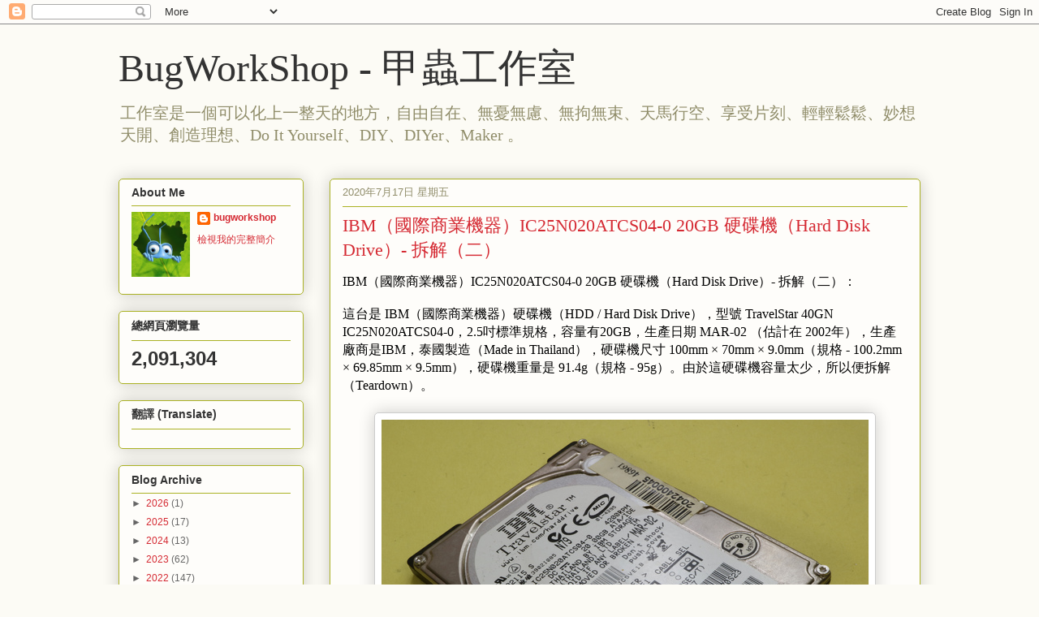

--- FILE ---
content_type: text/html; charset=UTF-8
request_url: https://bugworkshop.blogspot.com/2020/07/ibmic25n020atcs04-0-20gb-hard-disk-drive_17.html
body_size: 23154
content:
<!DOCTYPE html>
<html class='v2' dir='ltr' xmlns='http://www.w3.org/1999/xhtml' xmlns:b='http://www.google.com/2005/gml/b' xmlns:data='http://www.google.com/2005/gml/data' xmlns:expr='http://www.google.com/2005/gml/expr'>
<head>
<link href='https://www.blogger.com/static/v1/widgets/335934321-css_bundle_v2.css' rel='stylesheet' type='text/css'/>
<meta content='width=1100' name='viewport'/>
<meta content='text/html; charset=UTF-8' http-equiv='Content-Type'/>
<meta content='blogger' name='generator'/>
<link href='https://bugworkshop.blogspot.com/favicon.ico' rel='icon' type='image/x-icon'/>
<link href='http://bugworkshop.blogspot.com/2020/07/ibmic25n020atcs04-0-20gb-hard-disk-drive_17.html' rel='canonical'/>
<link rel="alternate" type="application/atom+xml" title="BugWorkShop - 甲蟲工作室 - Atom" href="https://bugworkshop.blogspot.com/feeds/posts/default" />
<link rel="alternate" type="application/rss+xml" title="BugWorkShop - 甲蟲工作室 - RSS" href="https://bugworkshop.blogspot.com/feeds/posts/default?alt=rss" />
<link rel="service.post" type="application/atom+xml" title="BugWorkShop - 甲蟲工作室 - Atom" href="https://www.blogger.com/feeds/8393604086077858518/posts/default" />

<link rel="alternate" type="application/atom+xml" title="BugWorkShop - 甲蟲工作室 - Atom" href="https://bugworkshop.blogspot.com/feeds/6661975731400206499/comments/default" />
<!--Can't find substitution for tag [blog.ieCssRetrofitLinks]-->
<link href='https://blogger.googleusercontent.com/img/b/R29vZ2xl/AVvXsEigWuxYRBHzPt22OYpyCEebPn3ZxLoYlZ-DirXKUovX8nF-GUSBBQKPcsunZ4MTbY_gAplPAb8gwdypxCLIAh31oZDfD6QD-2oSSzjJvZeEpBpcKCpLRD12-xcs6pjfeh3FOrqaeJ9-ISk/s1600/ibm_ic25n020atcs040_21.jpg' rel='image_src'/>
<meta content='http://bugworkshop.blogspot.com/2020/07/ibmic25n020atcs04-0-20gb-hard-disk-drive_17.html' property='og:url'/>
<meta content='IBM（國際商業機器）IC25N020ATCS04-0 20GB 硬碟機（Hard Disk Drive）- 拆解（二）' property='og:title'/>
<meta content='IBM（國際商業機器）IC25N020ATCS04-0 20GB 硬碟機（Hard Disk Drive）- 拆解（二）：   這台是 IBM（國際商業機器）硬碟機（HDD / Hard Disk Drive），型號 TravelStar 40GN IC25N020ATCS04-...' property='og:description'/>
<meta content='https://blogger.googleusercontent.com/img/b/R29vZ2xl/AVvXsEigWuxYRBHzPt22OYpyCEebPn3ZxLoYlZ-DirXKUovX8nF-GUSBBQKPcsunZ4MTbY_gAplPAb8gwdypxCLIAh31oZDfD6QD-2oSSzjJvZeEpBpcKCpLRD12-xcs6pjfeh3FOrqaeJ9-ISk/w1200-h630-p-k-no-nu/ibm_ic25n020atcs040_21.jpg' property='og:image'/>
<title>BugWorkShop - 甲蟲工作室: IBM&#65288;國際商業機器&#65289;IC25N020ATCS04-0 20GB 硬碟機&#65288;Hard Disk Drive&#65289;- 拆解&#65288;二&#65289;</title>
<style id='page-skin-1' type='text/css'><!--
/*
-----------------------------------------------
Blogger Template Style
Name:     Awesome Inc.
Designer: Tina Chen
URL:      tinachen.org
----------------------------------------------- */
/* Content
----------------------------------------------- */
body {
font: normal normal 13px Arial, Tahoma, Helvetica, FreeSans, sans-serif;
color: #333333;
background: #fcfbf5 none repeat scroll top left;
}
html body .content-outer {
min-width: 0;
max-width: 100%;
width: 100%;
}
a:link {
text-decoration: none;
color: #d52a33;
}
a:visited {
text-decoration: none;
color: #7d181e;
}
a:hover {
text-decoration: underline;
color: #d52a33;
}
.body-fauxcolumn-outer .cap-top {
position: absolute;
z-index: 1;
height: 276px;
width: 100%;
background: transparent none repeat-x scroll top left;
_background-image: none;
}
/* Columns
----------------------------------------------- */
.content-inner {
padding: 0;
}
.header-inner .section {
margin: 0 16px;
}
.tabs-inner .section {
margin: 0 16px;
}
.main-inner {
padding-top: 30px;
}
.main-inner .column-center-inner,
.main-inner .column-left-inner,
.main-inner .column-right-inner {
padding: 0 5px;
}
*+html body .main-inner .column-center-inner {
margin-top: -30px;
}
#layout .main-inner .column-center-inner {
margin-top: 0;
}
/* Header
----------------------------------------------- */
.header-outer {
margin: 0 0 0 0;
background: transparent none repeat scroll 0 0;
}
.Header h1 {
font: normal normal 48px Georgia, Utopia, 'Palatino Linotype', Palatino, serif;
color: #333333;
text-shadow: 0 0 -1px #000000;
}
.Header h1 a {
color: #333333;
}
.Header .description {
font: normal normal 20px Georgia, Utopia, 'Palatino Linotype', Palatino, serif;
color: #908d6a;
}
.header-inner .Header .titlewrapper,
.header-inner .Header .descriptionwrapper {
padding-left: 0;
padding-right: 0;
margin-bottom: 0;
}
.header-inner .Header .titlewrapper {
padding-top: 22px;
}
/* Tabs
----------------------------------------------- */
.tabs-outer {
overflow: hidden;
position: relative;
background: #b3ca88 url(//www.blogblog.com/1kt/awesomeinc/tabs_gradient_light.png) repeat scroll 0 0;
}
#layout .tabs-outer {
overflow: visible;
}
.tabs-cap-top, .tabs-cap-bottom {
position: absolute;
width: 100%;
border-top: 1px solid #908d6a;
}
.tabs-cap-bottom {
bottom: 0;
}
.tabs-inner .widget li a {
display: inline-block;
margin: 0;
padding: .6em 1.5em;
font: normal normal 13px Arial, Tahoma, Helvetica, FreeSans, sans-serif;
color: #333333;
border-top: 1px solid #908d6a;
border-bottom: 1px solid #908d6a;
border-left: 1px solid #908d6a;
height: 16px;
line-height: 16px;
}
.tabs-inner .widget li:last-child a {
border-right: 1px solid #908d6a;
}
.tabs-inner .widget li.selected a, .tabs-inner .widget li a:hover {
background: #63704b url(//www.blogblog.com/1kt/awesomeinc/tabs_gradient_light.png) repeat-x scroll 0 -100px;
color: #ffffff;
}
/* Headings
----------------------------------------------- */
h2 {
font: normal bold 14px Arial, Tahoma, Helvetica, FreeSans, sans-serif;
color: #333333;
}
/* Widgets
----------------------------------------------- */
.main-inner .section {
margin: 0 27px;
padding: 0;
}
.main-inner .column-left-outer,
.main-inner .column-right-outer {
margin-top: 0;
}
#layout .main-inner .column-left-outer,
#layout .main-inner .column-right-outer {
margin-top: 0;
}
.main-inner .column-left-inner,
.main-inner .column-right-inner {
background: transparent none repeat 0 0;
-moz-box-shadow: 0 0 0 rgba(0, 0, 0, .2);
-webkit-box-shadow: 0 0 0 rgba(0, 0, 0, .2);
-goog-ms-box-shadow: 0 0 0 rgba(0, 0, 0, .2);
box-shadow: 0 0 0 rgba(0, 0, 0, .2);
-moz-border-radius: 5px;
-webkit-border-radius: 5px;
-goog-ms-border-radius: 5px;
border-radius: 5px;
}
#layout .main-inner .column-left-inner,
#layout .main-inner .column-right-inner {
margin-top: 0;
}
.sidebar .widget {
font: normal normal 12px Arial, Tahoma, Helvetica, FreeSans, sans-serif;
color: #333333;
}
.sidebar .widget a:link {
color: #d52a33;
}
.sidebar .widget a:visited {
color: #7d181e;
}
.sidebar .widget a:hover {
color: #d52a33;
}
.sidebar .widget h2 {
text-shadow: 0 0 -1px #000000;
}
.main-inner .widget {
background-color: #fefdfa;
border: 1px solid #aab123;
padding: 0 15px 15px;
margin: 20px -16px;
-moz-box-shadow: 0 0 20px rgba(0, 0, 0, .2);
-webkit-box-shadow: 0 0 20px rgba(0, 0, 0, .2);
-goog-ms-box-shadow: 0 0 20px rgba(0, 0, 0, .2);
box-shadow: 0 0 20px rgba(0, 0, 0, .2);
-moz-border-radius: 5px;
-webkit-border-radius: 5px;
-goog-ms-border-radius: 5px;
border-radius: 5px;
}
.main-inner .widget h2 {
margin: 0 -0;
padding: .6em 0 .5em;
border-bottom: 1px solid transparent;
}
.footer-inner .widget h2 {
padding: 0 0 .4em;
border-bottom: 1px solid transparent;
}
.main-inner .widget h2 + div, .footer-inner .widget h2 + div {
border-top: 1px solid #aab123;
padding-top: 8px;
}
.main-inner .widget .widget-content {
margin: 0 -0;
padding: 7px 0 0;
}
.main-inner .widget ul, .main-inner .widget #ArchiveList ul.flat {
margin: -8px -15px 0;
padding: 0;
list-style: none;
}
.main-inner .widget #ArchiveList {
margin: -8px 0 0;
}
.main-inner .widget ul li, .main-inner .widget #ArchiveList ul.flat li {
padding: .5em 15px;
text-indent: 0;
color: #666666;
border-top: 0 solid #aab123;
border-bottom: 1px solid transparent;
}
.main-inner .widget #ArchiveList ul li {
padding-top: .25em;
padding-bottom: .25em;
}
.main-inner .widget ul li:first-child, .main-inner .widget #ArchiveList ul.flat li:first-child {
border-top: none;
}
.main-inner .widget ul li:last-child, .main-inner .widget #ArchiveList ul.flat li:last-child {
border-bottom: none;
}
.post-body {
position: relative;
}
.main-inner .widget .post-body ul {
padding: 0 2.5em;
margin: .5em 0;
list-style: disc;
}
.main-inner .widget .post-body ul li {
padding: 0.25em 0;
margin-bottom: .25em;
color: #333333;
border: none;
}
.footer-inner .widget ul {
padding: 0;
list-style: none;
}
.widget .zippy {
color: #666666;
}
/* Posts
----------------------------------------------- */
body .main-inner .Blog {
padding: 0;
margin-bottom: 1em;
background-color: transparent;
border: none;
-moz-box-shadow: 0 0 0 rgba(0, 0, 0, 0);
-webkit-box-shadow: 0 0 0 rgba(0, 0, 0, 0);
-goog-ms-box-shadow: 0 0 0 rgba(0, 0, 0, 0);
box-shadow: 0 0 0 rgba(0, 0, 0, 0);
}
.main-inner .section:last-child .Blog:last-child {
padding: 0;
margin-bottom: 1em;
}
.main-inner .widget h2.date-header {
margin: 0 -15px 1px;
padding: 0 0 0 0;
font: normal normal 13px Arial, Tahoma, Helvetica, FreeSans, sans-serif;
color: #908d6a;
background: transparent none no-repeat scroll top left;
border-top: 0 solid #aab123;
border-bottom: 1px solid transparent;
-moz-border-radius-topleft: 0;
-moz-border-radius-topright: 0;
-webkit-border-top-left-radius: 0;
-webkit-border-top-right-radius: 0;
border-top-left-radius: 0;
border-top-right-radius: 0;
position: static;
bottom: 100%;
right: 15px;
text-shadow: 0 0 -1px #000000;
}
.main-inner .widget h2.date-header span {
font: normal normal 13px Arial, Tahoma, Helvetica, FreeSans, sans-serif;
display: block;
padding: .5em 15px;
border-left: 0 solid #aab123;
border-right: 0 solid #aab123;
}
.date-outer {
position: relative;
margin: 30px 0 20px;
padding: 0 15px;
background-color: #fefdfa;
border: 1px solid #aab123;
-moz-box-shadow: 0 0 20px rgba(0, 0, 0, .2);
-webkit-box-shadow: 0 0 20px rgba(0, 0, 0, .2);
-goog-ms-box-shadow: 0 0 20px rgba(0, 0, 0, .2);
box-shadow: 0 0 20px rgba(0, 0, 0, .2);
-moz-border-radius: 5px;
-webkit-border-radius: 5px;
-goog-ms-border-radius: 5px;
border-radius: 5px;
}
.date-outer:first-child {
margin-top: 0;
}
.date-outer:last-child {
margin-bottom: 20px;
-moz-border-radius-bottomleft: 5px;
-moz-border-radius-bottomright: 5px;
-webkit-border-bottom-left-radius: 5px;
-webkit-border-bottom-right-radius: 5px;
-goog-ms-border-bottom-left-radius: 5px;
-goog-ms-border-bottom-right-radius: 5px;
border-bottom-left-radius: 5px;
border-bottom-right-radius: 5px;
}
.date-posts {
margin: 0 -0;
padding: 0 0;
clear: both;
}
.post-outer, .inline-ad {
border-top: 1px solid #aab123;
margin: 0 -0;
padding: 15px 0;
}
.post-outer {
padding-bottom: 10px;
}
.post-outer:first-child {
padding-top: 0;
border-top: none;
}
.post-outer:last-child, .inline-ad:last-child {
border-bottom: none;
}
.post-body {
position: relative;
}
.post-body img {
padding: 8px;
background: #ffffff;
border: 1px solid #cccccc;
-moz-box-shadow: 0 0 20px rgba(0, 0, 0, .2);
-webkit-box-shadow: 0 0 20px rgba(0, 0, 0, .2);
box-shadow: 0 0 20px rgba(0, 0, 0, .2);
-moz-border-radius: 5px;
-webkit-border-radius: 5px;
border-radius: 5px;
}
h3.post-title, h4 {
font: normal normal 22px Georgia, Utopia, 'Palatino Linotype', Palatino, serif;
color: #d52a33;
}
h3.post-title a {
font: normal normal 22px Georgia, Utopia, 'Palatino Linotype', Palatino, serif;
color: #d52a33;
}
h3.post-title a:hover {
color: #d52a33;
text-decoration: underline;
}
.post-header {
margin: 0 0 1em;
}
.post-body {
line-height: 1.4;
}
.post-outer h2 {
color: #333333;
}
.post-footer {
margin: 1.5em 0 0;
}
#blog-pager {
padding: 15px;
font-size: 120%;
background-color: #fefdfa;
border: 1px solid #aab123;
-moz-box-shadow: 0 0 20px rgba(0, 0, 0, .2);
-webkit-box-shadow: 0 0 20px rgba(0, 0, 0, .2);
-goog-ms-box-shadow: 0 0 20px rgba(0, 0, 0, .2);
box-shadow: 0 0 20px rgba(0, 0, 0, .2);
-moz-border-radius: 5px;
-webkit-border-radius: 5px;
-goog-ms-border-radius: 5px;
border-radius: 5px;
-moz-border-radius-topleft: 5px;
-moz-border-radius-topright: 5px;
-webkit-border-top-left-radius: 5px;
-webkit-border-top-right-radius: 5px;
-goog-ms-border-top-left-radius: 5px;
-goog-ms-border-top-right-radius: 5px;
border-top-left-radius: 5px;
border-top-right-radius-topright: 5px;
margin-top: 1em;
}
.blog-feeds, .post-feeds {
margin: 1em 0;
text-align: center;
color: #333333;
}
.blog-feeds a, .post-feeds a {
color: #d52a33;
}
.blog-feeds a:visited, .post-feeds a:visited {
color: #7d181e;
}
.blog-feeds a:hover, .post-feeds a:hover {
color: #d52a33;
}
.post-outer .comments {
margin-top: 2em;
}
/* Comments
----------------------------------------------- */
.comments .comments-content .icon.blog-author {
background-repeat: no-repeat;
background-image: url([data-uri]);
}
.comments .comments-content .loadmore a {
border-top: 1px solid #908d6a;
border-bottom: 1px solid #908d6a;
}
.comments .continue {
border-top: 2px solid #908d6a;
}
/* Footer
----------------------------------------------- */
.footer-outer {
margin: -20px 0 -1px;
padding: 20px 0 0;
color: #333333;
overflow: hidden;
}
.footer-fauxborder-left {
border-top: 1px solid #aab123;
background: #fefdfa none repeat scroll 0 0;
-moz-box-shadow: 0 0 20px rgba(0, 0, 0, .2);
-webkit-box-shadow: 0 0 20px rgba(0, 0, 0, .2);
-goog-ms-box-shadow: 0 0 20px rgba(0, 0, 0, .2);
box-shadow: 0 0 20px rgba(0, 0, 0, .2);
margin: 0 -20px;
}
/* Mobile
----------------------------------------------- */
body.mobile {
background-size: auto;
}
.mobile .body-fauxcolumn-outer {
background: transparent none repeat scroll top left;
}
*+html body.mobile .main-inner .column-center-inner {
margin-top: 0;
}
.mobile .main-inner .widget {
padding: 0 0 15px;
}
.mobile .main-inner .widget h2 + div,
.mobile .footer-inner .widget h2 + div {
border-top: none;
padding-top: 0;
}
.mobile .footer-inner .widget h2 {
padding: 0.5em 0;
border-bottom: none;
}
.mobile .main-inner .widget .widget-content {
margin: 0;
padding: 7px 0 0;
}
.mobile .main-inner .widget ul,
.mobile .main-inner .widget #ArchiveList ul.flat {
margin: 0 -15px 0;
}
.mobile .main-inner .widget h2.date-header {
right: 0;
}
.mobile .date-header span {
padding: 0.4em 0;
}
.mobile .date-outer:first-child {
margin-bottom: 0;
border: 1px solid #aab123;
-moz-border-radius-topleft: 5px;
-moz-border-radius-topright: 5px;
-webkit-border-top-left-radius: 5px;
-webkit-border-top-right-radius: 5px;
-goog-ms-border-top-left-radius: 5px;
-goog-ms-border-top-right-radius: 5px;
border-top-left-radius: 5px;
border-top-right-radius: 5px;
}
.mobile .date-outer {
border-color: #aab123;
border-width: 0 1px 1px;
}
.mobile .date-outer:last-child {
margin-bottom: 0;
}
.mobile .main-inner {
padding: 0;
}
.mobile .header-inner .section {
margin: 0;
}
.mobile .post-outer, .mobile .inline-ad {
padding: 5px 0;
}
.mobile .tabs-inner .section {
margin: 0 10px;
}
.mobile .main-inner .widget h2 {
margin: 0;
padding: 0;
}
.mobile .main-inner .widget h2.date-header span {
padding: 0;
}
.mobile .main-inner .widget .widget-content {
margin: 0;
padding: 7px 0 0;
}
.mobile #blog-pager {
border: 1px solid transparent;
background: #fefdfa none repeat scroll 0 0;
}
.mobile .main-inner .column-left-inner,
.mobile .main-inner .column-right-inner {
background: transparent none repeat 0 0;
-moz-box-shadow: none;
-webkit-box-shadow: none;
-goog-ms-box-shadow: none;
box-shadow: none;
}
.mobile .date-posts {
margin: 0;
padding: 0;
}
.mobile .footer-fauxborder-left {
margin: 0;
border-top: inherit;
}
.mobile .main-inner .section:last-child .Blog:last-child {
margin-bottom: 0;
}
.mobile-index-contents {
color: #333333;
}
.mobile .mobile-link-button {
background: #d52a33 url(//www.blogblog.com/1kt/awesomeinc/tabs_gradient_light.png) repeat scroll 0 0;
}
.mobile-link-button a:link, .mobile-link-button a:visited {
color: #ffffff;
}
.mobile .tabs-inner .PageList .widget-content {
background: transparent;
border-top: 1px solid;
border-color: #908d6a;
color: #333333;
}
.mobile .tabs-inner .PageList .widget-content .pagelist-arrow {
border-left: 1px solid #908d6a;
}
/*-- Blogger 代碼框 Bugworkshop 20140202 --*/
CODE {
display: block; /* fixes a strange ie margin bug */
font-family: Courier New;
font-size: 8pt;
color:#33f;
overflow:auto;
background: #f0f0f0 url(https://lh3.googleusercontent.com/blogger_img_proxy/AEn0k_tsI8eznbM1XD4ekyS_2OxEV-W37aklAjF9hn6rk4r3FF489ujVL-zbvcFmoih7tzHqXGMVno28dG50EKdtX99xh4t85Acq3V9_TnWr8pxJlsaynv4=s0-d) left top repeat-y;
border: 3px solid #ccc;
padding: 10px 10px 10px 21px;
max-height:300px;
line-height: 1.2em;
}

--></style>
<style id='template-skin-1' type='text/css'><!--
body {
min-width: 1020px;
}
.content-outer, .content-fauxcolumn-outer, .region-inner {
min-width: 1020px;
max-width: 1020px;
_width: 1020px;
}
.main-inner .columns {
padding-left: 260px;
padding-right: 0px;
}
.main-inner .fauxcolumn-center-outer {
left: 260px;
right: 0px;
/* IE6 does not respect left and right together */
_width: expression(this.parentNode.offsetWidth -
parseInt("260px") -
parseInt("0px") + 'px');
}
.main-inner .fauxcolumn-left-outer {
width: 260px;
}
.main-inner .fauxcolumn-right-outer {
width: 0px;
}
.main-inner .column-left-outer {
width: 260px;
right: 100%;
margin-left: -260px;
}
.main-inner .column-right-outer {
width: 0px;
margin-right: -0px;
}
#layout {
min-width: 0;
}
#layout .content-outer {
min-width: 0;
width: 800px;
}
#layout .region-inner {
min-width: 0;
width: auto;
}
--></style>
<link href='https://www.blogger.com/dyn-css/authorization.css?targetBlogID=8393604086077858518&amp;zx=8fb3d945-c9a4-45e1-8c57-47ae0d0c8428' media='none' onload='if(media!=&#39;all&#39;)media=&#39;all&#39;' rel='stylesheet'/><noscript><link href='https://www.blogger.com/dyn-css/authorization.css?targetBlogID=8393604086077858518&amp;zx=8fb3d945-c9a4-45e1-8c57-47ae0d0c8428' rel='stylesheet'/></noscript>
<meta name='google-adsense-platform-account' content='ca-host-pub-1556223355139109'/>
<meta name='google-adsense-platform-domain' content='blogspot.com'/>

</head>
<body class='loading variant-renewable'>
<div class='navbar section' id='navbar'><div class='widget Navbar' data-version='1' id='Navbar1'><script type="text/javascript">
    function setAttributeOnload(object, attribute, val) {
      if(window.addEventListener) {
        window.addEventListener('load',
          function(){ object[attribute] = val; }, false);
      } else {
        window.attachEvent('onload', function(){ object[attribute] = val; });
      }
    }
  </script>
<div id="navbar-iframe-container"></div>
<script type="text/javascript" src="https://apis.google.com/js/platform.js"></script>
<script type="text/javascript">
      gapi.load("gapi.iframes:gapi.iframes.style.bubble", function() {
        if (gapi.iframes && gapi.iframes.getContext) {
          gapi.iframes.getContext().openChild({
              url: 'https://www.blogger.com/navbar/8393604086077858518?po\x3d6661975731400206499\x26origin\x3dhttps://bugworkshop.blogspot.com',
              where: document.getElementById("navbar-iframe-container"),
              id: "navbar-iframe"
          });
        }
      });
    </script><script type="text/javascript">
(function() {
var script = document.createElement('script');
script.type = 'text/javascript';
script.src = '//pagead2.googlesyndication.com/pagead/js/google_top_exp.js';
var head = document.getElementsByTagName('head')[0];
if (head) {
head.appendChild(script);
}})();
</script>
</div></div>
<div class='body-fauxcolumns'>
<div class='fauxcolumn-outer body-fauxcolumn-outer'>
<div class='cap-top'>
<div class='cap-left'></div>
<div class='cap-right'></div>
</div>
<div class='fauxborder-left'>
<div class='fauxborder-right'></div>
<div class='fauxcolumn-inner'>
</div>
</div>
<div class='cap-bottom'>
<div class='cap-left'></div>
<div class='cap-right'></div>
</div>
</div>
</div>
<div class='content'>
<div class='content-fauxcolumns'>
<div class='fauxcolumn-outer content-fauxcolumn-outer'>
<div class='cap-top'>
<div class='cap-left'></div>
<div class='cap-right'></div>
</div>
<div class='fauxborder-left'>
<div class='fauxborder-right'></div>
<div class='fauxcolumn-inner'>
</div>
</div>
<div class='cap-bottom'>
<div class='cap-left'></div>
<div class='cap-right'></div>
</div>
</div>
</div>
<div class='content-outer'>
<div class='content-cap-top cap-top'>
<div class='cap-left'></div>
<div class='cap-right'></div>
</div>
<div class='fauxborder-left content-fauxborder-left'>
<div class='fauxborder-right content-fauxborder-right'></div>
<div class='content-inner'>
<header>
<div class='header-outer'>
<div class='header-cap-top cap-top'>
<div class='cap-left'></div>
<div class='cap-right'></div>
</div>
<div class='fauxborder-left header-fauxborder-left'>
<div class='fauxborder-right header-fauxborder-right'></div>
<div class='region-inner header-inner'>
<div class='header section' id='header'><div class='widget Header' data-version='1' id='Header1'>
<div id='header-inner'>
<div class='titlewrapper'>
<h1 class='title'>
<a href='https://bugworkshop.blogspot.com/'>
BugWorkShop - 甲蟲工作室
</a>
</h1>
</div>
<div class='descriptionwrapper'>
<p class='description'><span>工作室是一個可以化上一整天的地方&#65292;自由自在&#12289;無憂無慮&#12289;無拘無束&#12289;天馬行空&#12289;享受片刻&#12289;輕輕鬆鬆&#12289;妙想天開&#12289;創造理想&#12289;Do It Yourself&#12289;DIY&#12289;DIYer&#12289;Maker &#12290;</span></p>
</div>
</div>
</div></div>
</div>
</div>
<div class='header-cap-bottom cap-bottom'>
<div class='cap-left'></div>
<div class='cap-right'></div>
</div>
</div>
</header>
<div class='tabs-outer'>
<div class='tabs-cap-top cap-top'>
<div class='cap-left'></div>
<div class='cap-right'></div>
</div>
<div class='fauxborder-left tabs-fauxborder-left'>
<div class='fauxborder-right tabs-fauxborder-right'></div>
<div class='region-inner tabs-inner'>
<div class='tabs no-items section' id='crosscol'></div>
<div class='tabs no-items section' id='crosscol-overflow'></div>
</div>
</div>
<div class='tabs-cap-bottom cap-bottom'>
<div class='cap-left'></div>
<div class='cap-right'></div>
</div>
</div>
<div class='main-outer'>
<div class='main-cap-top cap-top'>
<div class='cap-left'></div>
<div class='cap-right'></div>
</div>
<div class='fauxborder-left main-fauxborder-left'>
<div class='fauxborder-right main-fauxborder-right'></div>
<div class='region-inner main-inner'>
<div class='columns fauxcolumns'>
<div class='fauxcolumn-outer fauxcolumn-center-outer'>
<div class='cap-top'>
<div class='cap-left'></div>
<div class='cap-right'></div>
</div>
<div class='fauxborder-left'>
<div class='fauxborder-right'></div>
<div class='fauxcolumn-inner'>
</div>
</div>
<div class='cap-bottom'>
<div class='cap-left'></div>
<div class='cap-right'></div>
</div>
</div>
<div class='fauxcolumn-outer fauxcolumn-left-outer'>
<div class='cap-top'>
<div class='cap-left'></div>
<div class='cap-right'></div>
</div>
<div class='fauxborder-left'>
<div class='fauxborder-right'></div>
<div class='fauxcolumn-inner'>
</div>
</div>
<div class='cap-bottom'>
<div class='cap-left'></div>
<div class='cap-right'></div>
</div>
</div>
<div class='fauxcolumn-outer fauxcolumn-right-outer'>
<div class='cap-top'>
<div class='cap-left'></div>
<div class='cap-right'></div>
</div>
<div class='fauxborder-left'>
<div class='fauxborder-right'></div>
<div class='fauxcolumn-inner'>
</div>
</div>
<div class='cap-bottom'>
<div class='cap-left'></div>
<div class='cap-right'></div>
</div>
</div>
<!-- corrects IE6 width calculation -->
<div class='columns-inner'>
<div class='column-center-outer'>
<div class='column-center-inner'>
<div class='main section' id='main'><div class='widget Blog' data-version='1' id='Blog1'>
<div class='blog-posts hfeed'>
<!--Can't find substitution for tag [defaultAdStart]-->

          <div class="date-outer">
        
<h2 class='date-header'><span>2020年7月17日 星期五</span></h2>

          <div class="date-posts">
        
<div class='post-outer'>
<div class='post hentry' itemprop='blogPost' itemscope='itemscope' itemtype='http://schema.org/BlogPosting'>
<meta content='https://blogger.googleusercontent.com/img/b/R29vZ2xl/AVvXsEigWuxYRBHzPt22OYpyCEebPn3ZxLoYlZ-DirXKUovX8nF-GUSBBQKPcsunZ4MTbY_gAplPAb8gwdypxCLIAh31oZDfD6QD-2oSSzjJvZeEpBpcKCpLRD12-xcs6pjfeh3FOrqaeJ9-ISk/s1600/ibm_ic25n020atcs040_21.jpg' itemprop='image_url'/>
<meta content='8393604086077858518' itemprop='blogId'/>
<meta content='6661975731400206499' itemprop='postId'/>
<a name='6661975731400206499'></a>
<h3 class='post-title entry-title' itemprop='name'>
IBM&#65288;國際商業機器&#65289;IC25N020ATCS04-0 20GB 硬碟機&#65288;Hard Disk Drive&#65289;- 拆解&#65288;二&#65289;
</h3>
<div class='post-header'>
<div class='post-header-line-1'></div>
</div>
<div class='post-body entry-content' id='post-body-6661975731400206499' itemprop='description articleBody'>
<span style="color: black; font-family: &quot;pmingliu&quot;; font-size: 12.0pt;">IBM&#65288;國際商業機器&#65289;IC25N020ATCS04-0 20GB 硬碟機&#65288;Hard Disk Drive&#65289;- 拆解&#65288;二&#65289;&#65306;</span><br />
<br />
<span style="color: black; font-family: &quot;pmingliu&quot;; font-size: 12.0pt;">這台是 IBM&#65288;國際商業機器&#65289;硬碟機&#65288;HDD / Hard Disk Drive&#65289;&#65292;型號 TravelStar 40GN IC25N020ATCS04-0&#65292;2.5吋標準規格&#65292;容量有20GB&#65292;生產日期 MAR-02 &#65288;估計在 2002年&#65289;&#65292;生產廠商是IBM&#65292;泰國製造&#65288;Made in Thailand&#65289;&#65292;硬碟機尺寸 100mm &#215; 70mm &#215; 9.0mm&#65288;規格 - 100.2mm &#215; 69.85mm &#215; 9.5mm&#65289;&#65292;硬碟機重量是 91.4g&#65288;規格 - 95g&#65289;&#12290;由於這硬碟機容量太少&#65292;所以便拆解&#65288;Teardown&#65289;&#12290;</span>
<br />
<br />
<table align="center" cellpadding="0" cellspacing="0" class="tr-caption-container" style="margin-left: auto; margin-right: auto; text-align: center;"><tbody>
<tr><td style="text-align: center;"><a href="https://blogger.googleusercontent.com/img/b/R29vZ2xl/AVvXsEigWuxYRBHzPt22OYpyCEebPn3ZxLoYlZ-DirXKUovX8nF-GUSBBQKPcsunZ4MTbY_gAplPAb8gwdypxCLIAh31oZDfD6QD-2oSSzjJvZeEpBpcKCpLRD12-xcs6pjfeh3FOrqaeJ9-ISk/s1600/ibm_ic25n020atcs040_21.jpg" imageanchor="1" style="margin-left: auto; margin-right: auto;"><img border="0" data-original-height="450" data-original-width="600" src="https://blogger.googleusercontent.com/img/b/R29vZ2xl/AVvXsEigWuxYRBHzPt22OYpyCEebPn3ZxLoYlZ-DirXKUovX8nF-GUSBBQKPcsunZ4MTbY_gAplPAb8gwdypxCLIAh31oZDfD6QD-2oSSzjJvZeEpBpcKCpLRD12-xcs6pjfeh3FOrqaeJ9-ISk/s1600/ibm_ic25n020atcs040_21.jpg" /></a></td></tr>
<tr><td class="tr-caption" style="text-align: center;"><span style="color: black; font-family: &quot;pmingliu&quot;; font-size: 12.0pt;">IBM&#65288;國際商業機器&#65289;IC25N020ATCS04-0 20GB 硬碟機&#65288;Hard Disk Drive&#65289;</span>字</td></tr>
</tbody></table>
<span style="color: black; font-family: &quot;pmingliu&quot;; font-size: 12.0pt;">拆解這台是 IBM&#65288;國際商業機器&#65289;IC25N020ATCS04-0 20GB 硬碟機&#65288;HDD / Hard Disk Drive&#65289;&#65292;首先要將頂蓋的 6顆 T6 內六角梅花螺絲&#65288;Torx Screw&#65289;+ 1顆藏在標籤底的 T6 內六角梅花螺絲&#65288;Torx Screw&#65289;拆除&#65292;便可以打開頂蓋&#65292;頂蓋尺寸 95mm &#215; 70mm &#215; 3mm&#65292;重量是 11.2g&#12290;</span>
<br />
<br />
<table align="center" cellpadding="0" cellspacing="0" class="tr-caption-container" style="margin-left: auto; margin-right: auto; text-align: center;"><tbody>
<tr><td style="text-align: center;"><a href="https://blogger.googleusercontent.com/img/b/R29vZ2xl/AVvXsEgvanFcLLpFO8Lf8zgeJJcbZ86Ns9a779DZIiqotBHpwx1r2MUskF3Wy0vIgCuuLI-EChttG8fKbsYc9HmmhL121PIKSneoema659sP1ATUEBckAs2RCHaSzTTDwDQXWV5Rt0_fsAMNYUw/s1600/ibm_ic25n020atcs040_22.jpg" imageanchor="1" style="margin-left: auto; margin-right: auto;"><img border="0" data-original-height="450" data-original-width="600" src="https://blogger.googleusercontent.com/img/b/R29vZ2xl/AVvXsEgvanFcLLpFO8Lf8zgeJJcbZ86Ns9a779DZIiqotBHpwx1r2MUskF3Wy0vIgCuuLI-EChttG8fKbsYc9HmmhL121PIKSneoema659sP1ATUEBckAs2RCHaSzTTDwDQXWV5Rt0_fsAMNYUw/s1600/ibm_ic25n020atcs040_22.jpg" /></a></td></tr>
<tr><td class="tr-caption" style="text-align: center;"><span style="color: black; font-family: &quot;pmingliu&quot;; font-size: 12.0pt;">IBM&#65288;國際商業機器&#65289;IC25N020ATCS04-0 20GB 硬碟機&#65288;Hard Disk Drive&#65289;的螺絲位置</span></td></tr>
</tbody></table>
<table align="center" cellpadding="0" cellspacing="0" class="tr-caption-container" style="margin-left: auto; margin-right: auto; text-align: center;"><tbody>
<tr><td style="text-align: center;"><a href="https://blogger.googleusercontent.com/img/b/R29vZ2xl/AVvXsEimX7XLFcDEQ3_iwFKyT1ir-Yjs_3pmy65AjmuTO_J8GI3j4RIQKPTtsBLHhjulv29L7f2MhXRaJNxcKhxAjal9bRzA2RunzFsmhzgcpJsdVh8wqV3nAen6EFSaBxCyXScpzz-Yv0w0pOw/s1600/ibm_ic25n020atcs040_23.jpg" imageanchor="1" style="margin-left: auto; margin-right: auto;"><img border="0" data-original-height="450" data-original-width="600" src="https://blogger.googleusercontent.com/img/b/R29vZ2xl/AVvXsEimX7XLFcDEQ3_iwFKyT1ir-Yjs_3pmy65AjmuTO_J8GI3j4RIQKPTtsBLHhjulv29L7f2MhXRaJNxcKhxAjal9bRzA2RunzFsmhzgcpJsdVh8wqV3nAen6EFSaBxCyXScpzz-Yv0w0pOw/s1600/ibm_ic25n020atcs040_23.jpg" /></a></td></tr>
<tr><td class="tr-caption" style="text-align: center;"><span style="color: black; font-family: &quot;pmingliu&quot;; font-size: 12.0pt;">IBM&#65288;國際商業機器&#65289;IC25N020ATCS04-0 20GB 硬碟機&#65288;Hard Disk Drive&#65289;7顆的螺絲</span></td></tr>
</tbody></table>
<table align="center" cellpadding="0" cellspacing="0" class="tr-caption-container" style="margin-left: auto; margin-right: auto; text-align: center;"><tbody>
<tr><td style="text-align: center;"><a href="https://blogger.googleusercontent.com/img/b/R29vZ2xl/AVvXsEikcK_xN5RK9s8hTrbftwLVwVbCNh9oyAMi2IsWcGP0q9aNvxSqCNOctKnAEv61tcxbh3ivUz3WKNbkODLO82SNzVls-Md0SEfDwmJfPTpocVf9sJrYgsqicEStrwRm2lv7Gr5yl83kOIE/s1600/ibm_ic25n020atcs040_24.jpg" imageanchor="1" style="margin-left: auto; margin-right: auto;"><img border="0" data-original-height="450" data-original-width="600" src="https://blogger.googleusercontent.com/img/b/R29vZ2xl/AVvXsEikcK_xN5RK9s8hTrbftwLVwVbCNh9oyAMi2IsWcGP0q9aNvxSqCNOctKnAEv61tcxbh3ivUz3WKNbkODLO82SNzVls-Md0SEfDwmJfPTpocVf9sJrYgsqicEStrwRm2lv7Gr5yl83kOIE/s1600/ibm_ic25n020atcs040_24.jpg" /></a></td></tr>
<tr><td class="tr-caption" style="text-align: center;"><span style="color: black; font-family: &quot;pmingliu&quot;; font-size: 12.0pt;">分離IBM&#65288;國際商業機器&#65289;IC25N020ATCS04-0 20GB 硬碟機&#65288;Hard Disk Drive&#65289;頂蓋和底殼</span></td></tr>
</tbody></table>
<table align="center" cellpadding="0" cellspacing="0" class="tr-caption-container" style="margin-left: auto; margin-right: auto; text-align: center;"><tbody>
<tr><td style="text-align: center;"><a href="https://blogger.googleusercontent.com/img/b/R29vZ2xl/AVvXsEgwUv3F9OskRcxZvKrruIZdnPMws_zrklaLhKHmwqmmwO4SambgGIfvym1PpyD4p-Wa3yMolPCZ_d09ggKXUqvWa4DlZgpqP7N5Y5-Co4lMfLaVH-hS_fky-79co80hN-o0nhYlhTcCscs/s1600/ibm_ic25n020atcs040_25.jpg" imageanchor="1" style="margin-left: auto; margin-right: auto;"><img border="0" data-original-height="450" data-original-width="600" src="https://blogger.googleusercontent.com/img/b/R29vZ2xl/AVvXsEgwUv3F9OskRcxZvKrruIZdnPMws_zrklaLhKHmwqmmwO4SambgGIfvym1PpyD4p-Wa3yMolPCZ_d09ggKXUqvWa4DlZgpqP7N5Y5-Co4lMfLaVH-hS_fky-79co80hN-o0nhYlhTcCscs/s1600/ibm_ic25n020atcs040_25.jpg" /></a></td></tr>
<tr><td class="tr-caption" style="text-align: center;"><span style="color: black; font-family: &quot;pmingliu&quot;; font-size: 12.0pt;">IBM&#65288;國際商業機器&#65289;IC25N020ATCS04-0 20GB 硬碟機&#65288;Hard Disk Drive&#65289;頂蓋</span></td></tr>
</tbody></table>
<table align="center" cellpadding="0" cellspacing="0" class="tr-caption-container" style="margin-left: auto; margin-right: auto; text-align: center;"><tbody>
<tr><td style="text-align: center;"><a href="https://blogger.googleusercontent.com/img/b/R29vZ2xl/AVvXsEibJI2b_vQoZOdqOFkuIIiyWITalDVj4zkPcJ466XlHmfDYcVPcHr85ghvRnvyd0LNgzCctwxymU1LloWfDWkfzf-bsu_mlA0egqrvty4-QYAeeHcKAwNh0mIUjJTwPttfRD6_8OA_bGSY/s1600/ibm_ic25n020atcs040_26.jpg" imageanchor="1" style="margin-left: auto; margin-right: auto;"><img border="0" data-original-height="450" data-original-width="600" src="https://blogger.googleusercontent.com/img/b/R29vZ2xl/AVvXsEibJI2b_vQoZOdqOFkuIIiyWITalDVj4zkPcJ466XlHmfDYcVPcHr85ghvRnvyd0LNgzCctwxymU1LloWfDWkfzf-bsu_mlA0egqrvty4-QYAeeHcKAwNh0mIUjJTwPttfRD6_8OA_bGSY/s1600/ibm_ic25n020atcs040_26.jpg" /></a></td></tr>
<tr><td class="tr-caption" style="text-align: center;"><span style="color: black; font-family: &quot;pmingliu&quot;; font-size: 12.0pt;">IBM&#65288;國際商業機器&#65289;IC25N020ATCS04-0 20GB 硬碟機&#65288;Hard Disk Drive&#65289;的底殼</span></td></tr>
</tbody></table>
<span style="color: black; font-family: &quot;pmingliu&quot;; font-size: 12.0pt;">拆解底殼的磁盤和組件&#65292;首先拆除永磁鐵上  2顆內六角梅花螺絲&#65292;用鉗分離上永磁鐵&#65288;Permanent Magnet)&#65292;永磁鐵編號是 V000506&#65292;尺寸為 36mm &#215; 32mm &#215; 5.5mm&#65292;組件總重量有 11.3g&#12290;然後拆除 2顆內六角梅花螺絲是固定 FPC 連接組件&#65288;Flexible Printed Circuit Assembly&#65289;&#65292;FPC 連接組件編號是 32MNVX&#65292;尺寸為 24mm &#215; 16mm &#215; 6mm&#12290;在機背拆除1顆內六角梅花螺絲是固定讀寫磁頭臂&#65288;Actuator Arm&#65289;&#65292;便可以將整個讀寫磁頭臂組件&#65288;Actuator Arm Assembly&#65289;取出&#12290;讀寫磁頭臂尺寸為 55mm &#215; 2.5/ 23mm &#215; 1 / 7mm&#65292;組件總重量有 7.2g&#65292;2個讀寫磁頭&#65288;Magnetic Read / Write Head&#65289;&#65292;黑色 2&#215;9 18-Pin 壓接式連接器&#65288;Compression Connector&#65289;連接&#12290;</span>
<br />
<br />
<table align="center" cellpadding="0" cellspacing="0" class="tr-caption-container" style="margin-left: auto; margin-right: auto; text-align: center;"><tbody>
<tr><td style="text-align: center;"><a href="https://blogger.googleusercontent.com/img/b/R29vZ2xl/AVvXsEjD0DF5pbRgnMC-Hs0SQFzj70kozIz12UQlUpr3tlrG_QLqQwjw2f019mxgqoZyjQ5YLz5V5sO0G9BM5h8xgD-6Am3yunRyoSHkrdU31Y1LVAFfJXJHWuZYnXRJnPJ8j18e9J0ggx8MMkQ/s1600/ibm_ic25n020atcs040_27.jpg" imageanchor="1" style="margin-left: auto; margin-right: auto;"><img border="0" data-original-height="450" data-original-width="600" src="https://blogger.googleusercontent.com/img/b/R29vZ2xl/AVvXsEjD0DF5pbRgnMC-Hs0SQFzj70kozIz12UQlUpr3tlrG_QLqQwjw2f019mxgqoZyjQ5YLz5V5sO0G9BM5h8xgD-6Am3yunRyoSHkrdU31Y1LVAFfJXJHWuZYnXRJnPJ8j18e9J0ggx8MMkQ/s1600/ibm_ic25n020atcs040_27.jpg" /></a></td></tr>
<tr><td class="tr-caption" style="text-align: center;"><span style="color: black; font-family: &quot;pmingliu&quot;; font-size: 12.0pt;">IBM&#65288;國際商業機器&#65289;IC25N020ATCS04-0 20GB 硬碟機&#65288;Hard Disk Drive&#65289;底殼讀寫磁頭臂組件</span></td></tr>
</tbody></table>
<table align="center" cellpadding="0" cellspacing="0" class="tr-caption-container" style="margin-left: auto; margin-right: auto; text-align: center;"><tbody>
<tr><td style="text-align: center;"><a href="https://blogger.googleusercontent.com/img/b/R29vZ2xl/AVvXsEiYOg8c2R462BCJe1BKuj5PleuJ2HCv7HUggOgyFk41o5ScpvicfhPMczzFwHi2I-UGCu9GFqRXgF74lgj_kOSoF_DM3ggsKDlz02eX5A4jT3_8DZxI2xNwga-yQGtBaowNB7E-NZbB4aQ/s1600/ibm_ic25n020atcs040_28.jpg" imageanchor="1" style="margin-left: auto; margin-right: auto;"><img border="0" data-original-height="450" data-original-width="600" src="https://blogger.googleusercontent.com/img/b/R29vZ2xl/AVvXsEiYOg8c2R462BCJe1BKuj5PleuJ2HCv7HUggOgyFk41o5ScpvicfhPMczzFwHi2I-UGCu9GFqRXgF74lgj_kOSoF_DM3ggsKDlz02eX5A4jT3_8DZxI2xNwga-yQGtBaowNB7E-NZbB4aQ/s1600/ibm_ic25n020atcs040_28.jpg" /></a></td></tr>
<tr><td class="tr-caption" style="text-align: center;"><span style="color: black; font-family: &quot;pmingliu&quot;; font-size: 12.0pt;">IBM&#65288;國際商業機器&#65289;IC25N020ATCS04-0 20GB 硬碟機&#65288;Hard Disk Drive&#65289;讀寫磁頭臂的永磁鐵</span></td></tr>
</tbody></table>
<table align="center" cellpadding="0" cellspacing="0" class="tr-caption-container" style="margin-left: auto; margin-right: auto; text-align: center;"><tbody>
<tr><td style="text-align: center;"><a href="https://blogger.googleusercontent.com/img/b/R29vZ2xl/AVvXsEjuYHe1-0fXhB-pscK_U-VdiTjfcya-0ZaU-tg10mQ2Mff9m1oN_-fwfRgATmCZMNGX_PmHlQLHLDHk2szmhw8HpvsaEFQNCnHvnepLbtXaJN6eh3VBDtIZDa92ckfRQpPkgyun7D9fQvA/s1600/ibm_ic25n020atcs040_29-01.jpg" imageanchor="1" style="margin-left: auto; margin-right: auto;"><img border="0" data-original-height="450" data-original-width="600" src="https://blogger.googleusercontent.com/img/b/R29vZ2xl/AVvXsEjuYHe1-0fXhB-pscK_U-VdiTjfcya-0ZaU-tg10mQ2Mff9m1oN_-fwfRgATmCZMNGX_PmHlQLHLDHk2szmhw8HpvsaEFQNCnHvnepLbtXaJN6eh3VBDtIZDa92ckfRQpPkgyun7D9fQvA/s1600/ibm_ic25n020atcs040_29-01.jpg" /></a></td></tr>
<tr><td class="tr-caption" style="text-align: center;"><span style="color: black; font-family: &quot;pmingliu&quot;; font-size: 12.0pt;">IBM&#65288;國際商業機器&#65289;IC25N020ATCS04-0 20GB 硬碟機&#65288;Hard Disk Drive&#65289;讀寫磁頭臂的定位裝置</span></td></tr>
</tbody></table>
<table align="center" cellpadding="0" cellspacing="0" class="tr-caption-container" style="margin-left: auto; margin-right: auto; text-align: center;"><tbody>
<tr><td style="text-align: center;"><a href="https://blogger.googleusercontent.com/img/b/R29vZ2xl/AVvXsEiNc0pl-xIXbItj3TST5uu_-mEbERpVX4MvVTX1hUc9oU8z3woD3DiIujruaXYarn2F8y2_-fKo3B42YKlUWdtdJZBct4PDF-2bZWQeQxDwhyphenhyphen7R0JLfZHnZvBb4v8Z3eE2-ufD05Qu0SdM/s1600/ibm_ic25n020atcs040_29-02.jpg" imageanchor="1" style="margin-left: auto; margin-right: auto;"><img border="0" data-original-height="450" data-original-width="600" src="https://blogger.googleusercontent.com/img/b/R29vZ2xl/AVvXsEiNc0pl-xIXbItj3TST5uu_-mEbERpVX4MvVTX1hUc9oU8z3woD3DiIujruaXYarn2F8y2_-fKo3B42YKlUWdtdJZBct4PDF-2bZWQeQxDwhyphenhyphen7R0JLfZHnZvBb4v8Z3eE2-ufD05Qu0SdM/s1600/ibm_ic25n020atcs040_29-02.jpg" /></a></td></tr>
<tr><td class="tr-caption" style="text-align: center;"><span style="color: black; font-family: &quot;pmingliu&quot;; font-size: 12.0pt;">IBM&#65288;國際商業機器&#65289;IC25N020ATCS04-0 20GB 硬碟機&#65288;Hard Disk Drive&#65289;讀寫磁頭臂組件</span></td></tr>
</tbody></table>
<table align="center" cellpadding="0" cellspacing="0" class="tr-caption-container" style="margin-left: auto; margin-right: auto; text-align: center;"><tbody>
<tr><td style="text-align: center;"><a href="https://blogger.googleusercontent.com/img/b/R29vZ2xl/AVvXsEgli6RwK3s_QHMxzfQB9vUQY7LP9kpoNmxxykadxhruFffkzKwFl1vZxNfbs-kjDdPQ75laCKkkVBOo548kwneTIGPu9UPhSKeMYJYEeCNHbFQmSVZYqeCmpoUaapfaqujgJHjirm-Viv0/s1600/ibm_ic25n020atcs040_29-03.jpg" imageanchor="1" style="margin-left: auto; margin-right: auto;"><img border="0" data-original-height="450" data-original-width="600" src="https://blogger.googleusercontent.com/img/b/R29vZ2xl/AVvXsEgli6RwK3s_QHMxzfQB9vUQY7LP9kpoNmxxykadxhruFffkzKwFl1vZxNfbs-kjDdPQ75laCKkkVBOo548kwneTIGPu9UPhSKeMYJYEeCNHbFQmSVZYqeCmpoUaapfaqujgJHjirm-Viv0/s1600/ibm_ic25n020atcs040_29-03.jpg" /></a></td></tr>
<tr><td class="tr-caption" style="text-align: center;"><span style="color: black; font-family: &quot;pmingliu&quot;; font-size: 12.0pt;">IBM&#65288;國際商業機器&#65289;IC25N020ATCS04-0 20GB 硬碟機&#65288;Hard Disk Drive&#65289;讀寫磁頭</span></td></tr>
</tbody></table>
<span style="color: black; font-family: &quot;pmingliu&quot;; font-size: 12.0pt;">拆除固定環中間 1顆內六角梅花螺絲&#65292;取出固定環和介片後&#65292;便可以拿出 1片磁盤&#65288;Disk Platters&#65289;&#65292;磁盤是鍍上銀色材料&#65292;尺寸為 ψ19.5 / 65mm &#215; 0.65mm&#65292;重量有 4.7g&#12290;由於主軸馬達&#65288;Hub and Spindle Motor Assembly&#65289;嵌入了底殼&#65292;沒法拆除&#65292;主軸馬達&#65288;Spindle Motor&#65289;尺寸為 ψ19.5 / 23mm &#215; 8mm&#65292;4-Pin 連接&#12290;硬碟機的金屬底殼是用金屬鑄造工藝&#65288;Die Casting&#65289;製成&#65292;尺寸 100mm &#215; 69.5mm &#215; 6mm&#65292;重量有 36g&#65288;包括主軸馬達&#65289;&#12290;</span>
<br />
<br />
<table align="center" cellpadding="0" cellspacing="0" class="tr-caption-container" style="margin-left: auto; margin-right: auto; text-align: center;"><tbody>
<tr><td style="text-align: center;"><a href="https://blogger.googleusercontent.com/img/b/R29vZ2xl/AVvXsEjJUrAqTdVgWNRS6fh7a-7jUAx8yTC_lyn-gqSD9Ol4_5zxyfBRtOoxJPHxbWszyZ8_lbWn8HuX0AtxlLRjTsJga8JBplVwepvc5bVcL5DD1fIlhZOl0mPIt5xBTLgPa8YftBO2Jt0EXRM/s1600/ibm_ic25n020atcs040_29-04.jpg" imageanchor="1" style="margin-left: auto; margin-right: auto;"><img border="0" data-original-height="450" data-original-width="600" src="https://blogger.googleusercontent.com/img/b/R29vZ2xl/AVvXsEjJUrAqTdVgWNRS6fh7a-7jUAx8yTC_lyn-gqSD9Ol4_5zxyfBRtOoxJPHxbWszyZ8_lbWn8HuX0AtxlLRjTsJga8JBplVwepvc5bVcL5DD1fIlhZOl0mPIt5xBTLgPa8YftBO2Jt0EXRM/s1600/ibm_ic25n020atcs040_29-04.jpg" /></a></td></tr>
<tr><td class="tr-caption" style="text-align: center;"><span style="color: black; font-family: &quot;pmingliu&quot;; font-size: 12.0pt;">IBM&#65288;國際商業機器&#65289;IC25N020ATCS04-0 20GB 硬碟機&#65288;Hard Disk Drive&#65289;的磁盤固定環</span></td></tr>
</tbody></table>
<table align="center" cellpadding="0" cellspacing="0" class="tr-caption-container" style="margin-left: auto; margin-right: auto; text-align: center;"><tbody>
<tr><td style="text-align: center;"><a href="https://blogger.googleusercontent.com/img/b/R29vZ2xl/AVvXsEh1hOrwWVX6Tmor0J6afmXO-v-coSdaxNfGLW0Ae-AIcpLRY-TEl2DlFIdl201vFJQFF9KyHzNdlew9yUIQO-OfurI7b8p3_F7-JefIS3iDcl4c2SX_YZD61nAdpg_xBFTwt-5TMd2XalM/s1600/ibm_ic25n020atcs040_29-05.jpg" imageanchor="1" style="margin-left: auto; margin-right: auto;"><img border="0" data-original-height="450" data-original-width="600" src="https://blogger.googleusercontent.com/img/b/R29vZ2xl/AVvXsEh1hOrwWVX6Tmor0J6afmXO-v-coSdaxNfGLW0Ae-AIcpLRY-TEl2DlFIdl201vFJQFF9KyHzNdlew9yUIQO-OfurI7b8p3_F7-JefIS3iDcl4c2SX_YZD61nAdpg_xBFTwt-5TMd2XalM/s1600/ibm_ic25n020atcs040_29-05.jpg" /></a></td></tr>
<tr><td class="tr-caption" style="text-align: center;"><span style="color: black; font-family: &quot;pmingliu&quot;; font-size: 12.0pt;">IBM&#65288;國際商業機器&#65289;IC25N020ATCS04-0 20GB 硬碟機&#65288;Hard Disk Drive&#65289;的磁盤+固定環+介片</span></td></tr>
</tbody></table>
<table align="center" cellpadding="0" cellspacing="0" class="tr-caption-container" style="margin-left: auto; margin-right: auto; text-align: center;"><tbody>
<tr><td style="text-align: center;"><a href="https://blogger.googleusercontent.com/img/b/R29vZ2xl/AVvXsEjGcmslukVdvpkJU90PXg2Y5I_eVkPeXcITToaLy-ltMphaTUDzqwShbHJSzcVg_-woXtUpBcWG4OC81EI22YXO_eQtLDf8yZivbeQuclgSJaIQghLsVlt84pAXgzRUGtajD4K3NtONm8o/s1600/ibm_ic25n020atcs040_29-06.jpg" imageanchor="1" style="margin-left: auto; margin-right: auto;"><img border="0" data-original-height="450" data-original-width="600" src="https://blogger.googleusercontent.com/img/b/R29vZ2xl/AVvXsEjGcmslukVdvpkJU90PXg2Y5I_eVkPeXcITToaLy-ltMphaTUDzqwShbHJSzcVg_-woXtUpBcWG4OC81EI22YXO_eQtLDf8yZivbeQuclgSJaIQghLsVlt84pAXgzRUGtajD4K3NtONm8o/s1600/ibm_ic25n020atcs040_29-06.jpg" /></a></td></tr>
<tr><td class="tr-caption" style="text-align: center;"><span style="color: black; font-family: &quot;pmingliu&quot;; font-size: 12.0pt;">IBM&#65288;國際商業機器&#65289;IC25N020ATCS04-0 20GB 硬碟機&#65288;Hard Disk Drive&#65289;主軸馬達&#65288;Spindle Motor&#65289;</span></td></tr>
</tbody></table>
<table align="center" cellpadding="0" cellspacing="0" class="tr-caption-container" style="margin-left: auto; margin-right: auto; text-align: center;"><tbody>
<tr><td style="text-align: center;"><a href="https://blogger.googleusercontent.com/img/b/R29vZ2xl/AVvXsEj8a1S7bbJ-kG9fXYeabtV4fWNdWAoUELFQRAz7TW6ihFm6eAWmz7LKtzfER-sxV4fyotOk5PSe4fH5JJ1_dW19YQY5Dgg-PKT9TsEVEfmk0LlvCsumH3WNPbn44UNdL3ZS-eWv9BL2BYQ/s1600/ibm_ic25n020atcs040_29-07.jpg" imageanchor="1" style="margin-left: auto; margin-right: auto;"><img border="0" data-original-height="450" data-original-width="600" src="https://blogger.googleusercontent.com/img/b/R29vZ2xl/AVvXsEj8a1S7bbJ-kG9fXYeabtV4fWNdWAoUELFQRAz7TW6ihFm6eAWmz7LKtzfER-sxV4fyotOk5PSe4fH5JJ1_dW19YQY5Dgg-PKT9TsEVEfmk0LlvCsumH3WNPbn44UNdL3ZS-eWv9BL2BYQ/s1600/ibm_ic25n020atcs040_29-07.jpg" /></a></td></tr>
<tr><td class="tr-caption" style="text-align: center;"><span style="color: black; font-family: &quot;pmingliu&quot;; font-size: 12.0pt;">IBM&#65288;國際商業機器&#65289;IC25N020ATCS04-0 20GB 硬碟機&#65288;Hard Disk Drive&#65289;主軸馬達接口</span></td></tr>
</tbody></table>
<table align="center" cellpadding="0" cellspacing="0" class="tr-caption-container" style="margin-left: auto; margin-right: auto; text-align: center;"><tbody>
<tr><td style="text-align: center;"><a href="https://blogger.googleusercontent.com/img/b/R29vZ2xl/AVvXsEioPMGLSsQEcBF0vec5x2xfPSbrndlkTWRxehOLu6wx8OoWRpP9n7cp_5zTjZPVyN3m5JzvtwTgIKyk2rBdrZ_xIesCZIuxp9o8sQBoJrEezxG3pd0YAaBpiZzIhsyznGSR0QbTWS_j0A4/s1600/ibm_ic25n020atcs040_29-08.jpg" imageanchor="1" style="margin-left: auto; margin-right: auto;"><img border="0" data-original-height="450" data-original-width="600" src="https://blogger.googleusercontent.com/img/b/R29vZ2xl/AVvXsEioPMGLSsQEcBF0vec5x2xfPSbrndlkTWRxehOLu6wx8OoWRpP9n7cp_5zTjZPVyN3m5JzvtwTgIKyk2rBdrZ_xIesCZIuxp9o8sQBoJrEezxG3pd0YAaBpiZzIhsyznGSR0QbTWS_j0A4/s1600/ibm_ic25n020atcs040_29-08.jpg" /></a></td></tr>
<tr><td class="tr-caption" style="text-align: center;"><span style="color: black; font-family: &quot;pmingliu&quot;; font-size: 12.0pt;">IBM&#65288;國際商業機器&#65289;IC25N020ATCS04-0 20GB 硬碟機&#65288;Hard Disk Drive&#65289;金屬壓鑄&#65288;Die Casting&#65289;機殼</span></td></tr>
</tbody></table>
<br />
<span style="color: blue; font-family: &quot;pmingliu&quot;; font-size: 12.0pt;">相關網址&#65306;</span>
<br />
<span style="color: black; font-family: &quot;pmingliu&quot;; font-size: 12.0pt;"><a href="http://bugworkshop.blogspot.com/2020/07/ibmic25n020atcs04-0-20gb-hard-disk-drive.html">&#8251; IBM&#65288;國際商業機器&#65289;IC25N020ATCS04-0 20GB 硬碟機&#65288;Hard Disk Drive&#65289;- 介紹&#65288;一&#65289;</a></span>
<br />
<span style="color: black; font-family: &quot;pmingliu&quot;; font-size: 12.0pt;"><a href="http://bugworkshop.blogspot.com/2020/07/ibmic25n020atcs04-0-20gb-hard-disk.html">&#8251; IBM&#65288;國際商業機器&#65289;IC25N020ATCS04-0 20GB 硬碟機&#65288;Hard Disk Drive&#65289;PCB 板 - 拆解&#65288;三&#65289;</a></span>
<div style='clear: both;'></div>
</div>
<div class='post-footer'>
<div class='post-footer-line post-footer-line-1'><span class='post-author vcard'>
張貼者&#65306;
<span class='fn' itemprop='author' itemscope='itemscope' itemtype='http://schema.org/Person'>
<meta content='https://www.blogger.com/profile/05839648174482938774' itemprop='url'/>
<a class='g-profile' href='https://www.blogger.com/profile/05839648174482938774' rel='author' title='author profile'>
<span itemprop='name'>bugworkshop</span>
</a>
</span>
</span>
<span class='post-timestamp'>
於
<meta content='http://bugworkshop.blogspot.com/2020/07/ibmic25n020atcs04-0-20gb-hard-disk-drive_17.html' itemprop='url'/>
<a class='timestamp-link' href='https://bugworkshop.blogspot.com/2020/07/ibmic25n020atcs04-0-20gb-hard-disk-drive_17.html' rel='bookmark' title='permanent link'><abbr class='published' itemprop='datePublished' title='2020-07-17T23:22:00+08:00'>晚上11:22</abbr></a>
</span>
<span class='post-labels'>
標籤&#65306;
<a href='https://bugworkshop.blogspot.com/search/label/%E6%8B%86%E8%A7%A3' rel='tag'>拆解</a>
</span>
<span class='post-comment-link'>
</span>
<span class='post-icons'>
<span class='item-control blog-admin pid-926298423'>
<a href='https://www.blogger.com/post-edit.g?blogID=8393604086077858518&postID=6661975731400206499&from=pencil' title='編輯文章'>
<img alt='' class='icon-action' height='18' src='https://resources.blogblog.com/img/icon18_edit_allbkg.gif' width='18'/>
</a>
</span>
</span>
<div class='post-share-buttons goog-inline-block'>
<a class='goog-inline-block share-button sb-email' href='https://www.blogger.com/share-post.g?blogID=8393604086077858518&postID=6661975731400206499&target=email' target='_blank' title='以電子郵件傳送這篇文章'><span class='share-button-link-text'>以電子郵件傳送這篇文章</span></a><a class='goog-inline-block share-button sb-blog' href='https://www.blogger.com/share-post.g?blogID=8393604086077858518&postID=6661975731400206499&target=blog' onclick='window.open(this.href, "_blank", "height=270,width=475"); return false;' target='_blank' title='BlogThis！'><span class='share-button-link-text'>BlogThis&#65281;</span></a><a class='goog-inline-block share-button sb-twitter' href='https://www.blogger.com/share-post.g?blogID=8393604086077858518&postID=6661975731400206499&target=twitter' target='_blank' title='分享至 X'><span class='share-button-link-text'>分享至 X</span></a><a class='goog-inline-block share-button sb-facebook' href='https://www.blogger.com/share-post.g?blogID=8393604086077858518&postID=6661975731400206499&target=facebook' onclick='window.open(this.href, "_blank", "height=430,width=640"); return false;' target='_blank' title='分享至 Facebook'><span class='share-button-link-text'>分享至 Facebook</span></a><a class='goog-inline-block share-button sb-pinterest' href='https://www.blogger.com/share-post.g?blogID=8393604086077858518&postID=6661975731400206499&target=pinterest' target='_blank' title='分享到 Pinterest'><span class='share-button-link-text'>分享到 Pinterest</span></a>
</div>
</div>
<div class='post-footer-line post-footer-line-2'></div>
<div class='post-footer-line post-footer-line-3'></div>
</div>
</div>
<div class='comments' id='comments'>
<a name='comments'></a>
<h4>沒有留言:</h4>
<div id='Blog1_comments-block-wrapper'>
<dl class='avatar-comment-indent' id='comments-block'>
</dl>
</div>
<p class='comment-footer'>
<div class='comment-form'>
<a name='comment-form'></a>
<h4 id='comment-post-message'>張貼留言</h4>
<p>
</p>
<a href='https://www.blogger.com/comment/frame/8393604086077858518?po=6661975731400206499&hl=zh-TW&saa=85391&origin=https://bugworkshop.blogspot.com' id='comment-editor-src'></a>
<iframe allowtransparency='true' class='blogger-iframe-colorize blogger-comment-from-post' frameborder='0' height='410px' id='comment-editor' name='comment-editor' src='' width='100%'></iframe>
<script src='https://www.blogger.com/static/v1/jsbin/2830521187-comment_from_post_iframe.js' type='text/javascript'></script>
<script type='text/javascript'>
      BLOG_CMT_createIframe('https://www.blogger.com/rpc_relay.html');
    </script>
</div>
</p>
</div>
</div>

        </div></div>
      
<!--Can't find substitution for tag [adEnd]-->
</div>
<div class='blog-pager' id='blog-pager'>
<span id='blog-pager-newer-link'>
<a class='blog-pager-newer-link' href='https://bugworkshop.blogspot.com/2020/07/ibmic25n020atcs04-0-20gb-hard-disk.html' id='Blog1_blog-pager-newer-link' title='較新的文章'>較新的文章</a>
</span>
<span id='blog-pager-older-link'>
<a class='blog-pager-older-link' href='https://bugworkshop.blogspot.com/2020/07/ibmic25n020atcs04-0-20gb-hard-disk-drive.html' id='Blog1_blog-pager-older-link' title='較舊的文章'>較舊的文章</a>
</span>
<a class='home-link' href='https://bugworkshop.blogspot.com/'>首頁</a>
</div>
<div class='clear'></div>
<div class='post-feeds'>
<div class='feed-links'>
訂閱&#65306;
<a class='feed-link' href='https://bugworkshop.blogspot.com/feeds/6661975731400206499/comments/default' target='_blank' type='application/atom+xml'>張貼留言 (Atom)</a>
</div>
</div>
</div></div>
</div>
</div>
<div class='column-left-outer'>
<div class='column-left-inner'>
<aside>
<div class='sidebar section' id='sidebar-left-1'><div class='widget Profile' data-version='1' id='Profile1'>
<h2>About Me</h2>
<div class='widget-content'>
<a href='https://www.blogger.com/profile/05839648174482938774'><img alt='我的相片' class='profile-img' height='80' src='//blogger.googleusercontent.com/img/b/R29vZ2xl/AVvXsEhFILuC7L0Yae6ybapTQxOoKEHclYNf6UcgQAH4ag5N5u1NE-dvc6vKBSbj2FCth1CojtvH0A4VdjZZj84mFnkIxMYq74mssbvj1SZL6Y9uwE19PdlTpoH33aTf75MX3Q/s220/bugworkshop_20100319.jpg' width='72'/></a>
<dl class='profile-datablock'>
<dt class='profile-data'>
<a class='profile-name-link g-profile' href='https://www.blogger.com/profile/05839648174482938774' rel='author' style='background-image: url(//www.blogger.com/img/logo-16.png);'>
bugworkshop
</a>
</dt>
</dl>
<a class='profile-link' href='https://www.blogger.com/profile/05839648174482938774' rel='author'>檢視我的完整簡介</a>
<div class='clear'></div>
</div>
</div><div class='widget Stats' data-version='1' id='Stats1'>
<h2>總網頁瀏覽量</h2>
<div class='widget-content'>
<div id='Stats1_content' style='display: none;'>
<span class='counter-wrapper text-counter-wrapper' id='Stats1_totalCount'>
</span>
<div class='clear'></div>
</div>
</div>
</div><div class='widget Translate' data-version='1' id='Translate1'>
<h2 class='title'>翻譯 (Translate)</h2>
<div id='google_translate_element'></div>
<script>
    function googleTranslateElementInit() {
      new google.translate.TranslateElement({
        pageLanguage: 'zh',
        autoDisplay: 'true',
        layout: google.translate.TranslateElement.InlineLayout.VERTICAL
      }, 'google_translate_element');
    }
  </script>
<script src='//translate.google.com/translate_a/element.js?cb=googleTranslateElementInit'></script>
<div class='clear'></div>
</div><div class='widget BlogArchive' data-version='1' id='BlogArchive1'>
<h2>Blog Archive</h2>
<div class='widget-content'>
<div id='ArchiveList'>
<div id='BlogArchive1_ArchiveList'>
<ul class='hierarchy'>
<li class='archivedate collapsed'>
<a class='toggle' href='javascript:void(0)'>
<span class='zippy'>

        &#9658;&#160;
      
</span>
</a>
<a class='post-count-link' href='https://bugworkshop.blogspot.com/2026/'>
2026
</a>
<span class='post-count' dir='ltr'>(1)</span>
<ul class='hierarchy'>
<li class='archivedate collapsed'>
<a class='toggle' href='javascript:void(0)'>
<span class='zippy'>

        &#9658;&#160;
      
</span>
</a>
<a class='post-count-link' href='https://bugworkshop.blogspot.com/2026/01/'>
1月
</a>
<span class='post-count' dir='ltr'>(1)</span>
</li>
</ul>
</li>
</ul>
<ul class='hierarchy'>
<li class='archivedate collapsed'>
<a class='toggle' href='javascript:void(0)'>
<span class='zippy'>

        &#9658;&#160;
      
</span>
</a>
<a class='post-count-link' href='https://bugworkshop.blogspot.com/2025/'>
2025
</a>
<span class='post-count' dir='ltr'>(17)</span>
<ul class='hierarchy'>
<li class='archivedate collapsed'>
<a class='toggle' href='javascript:void(0)'>
<span class='zippy'>

        &#9658;&#160;
      
</span>
</a>
<a class='post-count-link' href='https://bugworkshop.blogspot.com/2025/12/'>
12月
</a>
<span class='post-count' dir='ltr'>(2)</span>
</li>
</ul>
<ul class='hierarchy'>
<li class='archivedate collapsed'>
<a class='toggle' href='javascript:void(0)'>
<span class='zippy'>

        &#9658;&#160;
      
</span>
</a>
<a class='post-count-link' href='https://bugworkshop.blogspot.com/2025/11/'>
11月
</a>
<span class='post-count' dir='ltr'>(2)</span>
</li>
</ul>
<ul class='hierarchy'>
<li class='archivedate collapsed'>
<a class='toggle' href='javascript:void(0)'>
<span class='zippy'>

        &#9658;&#160;
      
</span>
</a>
<a class='post-count-link' href='https://bugworkshop.blogspot.com/2025/10/'>
10月
</a>
<span class='post-count' dir='ltr'>(2)</span>
</li>
</ul>
<ul class='hierarchy'>
<li class='archivedate collapsed'>
<a class='toggle' href='javascript:void(0)'>
<span class='zippy'>

        &#9658;&#160;
      
</span>
</a>
<a class='post-count-link' href='https://bugworkshop.blogspot.com/2025/09/'>
9月
</a>
<span class='post-count' dir='ltr'>(2)</span>
</li>
</ul>
<ul class='hierarchy'>
<li class='archivedate collapsed'>
<a class='toggle' href='javascript:void(0)'>
<span class='zippy'>

        &#9658;&#160;
      
</span>
</a>
<a class='post-count-link' href='https://bugworkshop.blogspot.com/2025/08/'>
8月
</a>
<span class='post-count' dir='ltr'>(1)</span>
</li>
</ul>
<ul class='hierarchy'>
<li class='archivedate collapsed'>
<a class='toggle' href='javascript:void(0)'>
<span class='zippy'>

        &#9658;&#160;
      
</span>
</a>
<a class='post-count-link' href='https://bugworkshop.blogspot.com/2025/07/'>
7月
</a>
<span class='post-count' dir='ltr'>(2)</span>
</li>
</ul>
<ul class='hierarchy'>
<li class='archivedate collapsed'>
<a class='toggle' href='javascript:void(0)'>
<span class='zippy'>

        &#9658;&#160;
      
</span>
</a>
<a class='post-count-link' href='https://bugworkshop.blogspot.com/2025/06/'>
6月
</a>
<span class='post-count' dir='ltr'>(1)</span>
</li>
</ul>
<ul class='hierarchy'>
<li class='archivedate collapsed'>
<a class='toggle' href='javascript:void(0)'>
<span class='zippy'>

        &#9658;&#160;
      
</span>
</a>
<a class='post-count-link' href='https://bugworkshop.blogspot.com/2025/05/'>
5月
</a>
<span class='post-count' dir='ltr'>(1)</span>
</li>
</ul>
<ul class='hierarchy'>
<li class='archivedate collapsed'>
<a class='toggle' href='javascript:void(0)'>
<span class='zippy'>

        &#9658;&#160;
      
</span>
</a>
<a class='post-count-link' href='https://bugworkshop.blogspot.com/2025/04/'>
4月
</a>
<span class='post-count' dir='ltr'>(1)</span>
</li>
</ul>
<ul class='hierarchy'>
<li class='archivedate collapsed'>
<a class='toggle' href='javascript:void(0)'>
<span class='zippy'>

        &#9658;&#160;
      
</span>
</a>
<a class='post-count-link' href='https://bugworkshop.blogspot.com/2025/03/'>
3月
</a>
<span class='post-count' dir='ltr'>(1)</span>
</li>
</ul>
<ul class='hierarchy'>
<li class='archivedate collapsed'>
<a class='toggle' href='javascript:void(0)'>
<span class='zippy'>

        &#9658;&#160;
      
</span>
</a>
<a class='post-count-link' href='https://bugworkshop.blogspot.com/2025/02/'>
2月
</a>
<span class='post-count' dir='ltr'>(1)</span>
</li>
</ul>
<ul class='hierarchy'>
<li class='archivedate collapsed'>
<a class='toggle' href='javascript:void(0)'>
<span class='zippy'>

        &#9658;&#160;
      
</span>
</a>
<a class='post-count-link' href='https://bugworkshop.blogspot.com/2025/01/'>
1月
</a>
<span class='post-count' dir='ltr'>(1)</span>
</li>
</ul>
</li>
</ul>
<ul class='hierarchy'>
<li class='archivedate collapsed'>
<a class='toggle' href='javascript:void(0)'>
<span class='zippy'>

        &#9658;&#160;
      
</span>
</a>
<a class='post-count-link' href='https://bugworkshop.blogspot.com/2024/'>
2024
</a>
<span class='post-count' dir='ltr'>(13)</span>
<ul class='hierarchy'>
<li class='archivedate collapsed'>
<a class='toggle' href='javascript:void(0)'>
<span class='zippy'>

        &#9658;&#160;
      
</span>
</a>
<a class='post-count-link' href='https://bugworkshop.blogspot.com/2024/12/'>
12月
</a>
<span class='post-count' dir='ltr'>(1)</span>
</li>
</ul>
<ul class='hierarchy'>
<li class='archivedate collapsed'>
<a class='toggle' href='javascript:void(0)'>
<span class='zippy'>

        &#9658;&#160;
      
</span>
</a>
<a class='post-count-link' href='https://bugworkshop.blogspot.com/2024/11/'>
11月
</a>
<span class='post-count' dir='ltr'>(1)</span>
</li>
</ul>
<ul class='hierarchy'>
<li class='archivedate collapsed'>
<a class='toggle' href='javascript:void(0)'>
<span class='zippy'>

        &#9658;&#160;
      
</span>
</a>
<a class='post-count-link' href='https://bugworkshop.blogspot.com/2024/10/'>
10月
</a>
<span class='post-count' dir='ltr'>(1)</span>
</li>
</ul>
<ul class='hierarchy'>
<li class='archivedate collapsed'>
<a class='toggle' href='javascript:void(0)'>
<span class='zippy'>

        &#9658;&#160;
      
</span>
</a>
<a class='post-count-link' href='https://bugworkshop.blogspot.com/2024/09/'>
9月
</a>
<span class='post-count' dir='ltr'>(1)</span>
</li>
</ul>
<ul class='hierarchy'>
<li class='archivedate collapsed'>
<a class='toggle' href='javascript:void(0)'>
<span class='zippy'>

        &#9658;&#160;
      
</span>
</a>
<a class='post-count-link' href='https://bugworkshop.blogspot.com/2024/08/'>
8月
</a>
<span class='post-count' dir='ltr'>(1)</span>
</li>
</ul>
<ul class='hierarchy'>
<li class='archivedate collapsed'>
<a class='toggle' href='javascript:void(0)'>
<span class='zippy'>

        &#9658;&#160;
      
</span>
</a>
<a class='post-count-link' href='https://bugworkshop.blogspot.com/2024/07/'>
7月
</a>
<span class='post-count' dir='ltr'>(1)</span>
</li>
</ul>
<ul class='hierarchy'>
<li class='archivedate collapsed'>
<a class='toggle' href='javascript:void(0)'>
<span class='zippy'>

        &#9658;&#160;
      
</span>
</a>
<a class='post-count-link' href='https://bugworkshop.blogspot.com/2024/06/'>
6月
</a>
<span class='post-count' dir='ltr'>(1)</span>
</li>
</ul>
<ul class='hierarchy'>
<li class='archivedate collapsed'>
<a class='toggle' href='javascript:void(0)'>
<span class='zippy'>

        &#9658;&#160;
      
</span>
</a>
<a class='post-count-link' href='https://bugworkshop.blogspot.com/2024/05/'>
5月
</a>
<span class='post-count' dir='ltr'>(2)</span>
</li>
</ul>
<ul class='hierarchy'>
<li class='archivedate collapsed'>
<a class='toggle' href='javascript:void(0)'>
<span class='zippy'>

        &#9658;&#160;
      
</span>
</a>
<a class='post-count-link' href='https://bugworkshop.blogspot.com/2024/04/'>
4月
</a>
<span class='post-count' dir='ltr'>(1)</span>
</li>
</ul>
<ul class='hierarchy'>
<li class='archivedate collapsed'>
<a class='toggle' href='javascript:void(0)'>
<span class='zippy'>

        &#9658;&#160;
      
</span>
</a>
<a class='post-count-link' href='https://bugworkshop.blogspot.com/2024/03/'>
3月
</a>
<span class='post-count' dir='ltr'>(1)</span>
</li>
</ul>
<ul class='hierarchy'>
<li class='archivedate collapsed'>
<a class='toggle' href='javascript:void(0)'>
<span class='zippy'>

        &#9658;&#160;
      
</span>
</a>
<a class='post-count-link' href='https://bugworkshop.blogspot.com/2024/02/'>
2月
</a>
<span class='post-count' dir='ltr'>(1)</span>
</li>
</ul>
<ul class='hierarchy'>
<li class='archivedate collapsed'>
<a class='toggle' href='javascript:void(0)'>
<span class='zippy'>

        &#9658;&#160;
      
</span>
</a>
<a class='post-count-link' href='https://bugworkshop.blogspot.com/2024/01/'>
1月
</a>
<span class='post-count' dir='ltr'>(1)</span>
</li>
</ul>
</li>
</ul>
<ul class='hierarchy'>
<li class='archivedate collapsed'>
<a class='toggle' href='javascript:void(0)'>
<span class='zippy'>

        &#9658;&#160;
      
</span>
</a>
<a class='post-count-link' href='https://bugworkshop.blogspot.com/2023/'>
2023
</a>
<span class='post-count' dir='ltr'>(62)</span>
<ul class='hierarchy'>
<li class='archivedate collapsed'>
<a class='toggle' href='javascript:void(0)'>
<span class='zippy'>

        &#9658;&#160;
      
</span>
</a>
<a class='post-count-link' href='https://bugworkshop.blogspot.com/2023/12/'>
12月
</a>
<span class='post-count' dir='ltr'>(1)</span>
</li>
</ul>
<ul class='hierarchy'>
<li class='archivedate collapsed'>
<a class='toggle' href='javascript:void(0)'>
<span class='zippy'>

        &#9658;&#160;
      
</span>
</a>
<a class='post-count-link' href='https://bugworkshop.blogspot.com/2023/11/'>
11月
</a>
<span class='post-count' dir='ltr'>(1)</span>
</li>
</ul>
<ul class='hierarchy'>
<li class='archivedate collapsed'>
<a class='toggle' href='javascript:void(0)'>
<span class='zippy'>

        &#9658;&#160;
      
</span>
</a>
<a class='post-count-link' href='https://bugworkshop.blogspot.com/2023/10/'>
10月
</a>
<span class='post-count' dir='ltr'>(1)</span>
</li>
</ul>
<ul class='hierarchy'>
<li class='archivedate collapsed'>
<a class='toggle' href='javascript:void(0)'>
<span class='zippy'>

        &#9658;&#160;
      
</span>
</a>
<a class='post-count-link' href='https://bugworkshop.blogspot.com/2023/09/'>
9月
</a>
<span class='post-count' dir='ltr'>(4)</span>
</li>
</ul>
<ul class='hierarchy'>
<li class='archivedate collapsed'>
<a class='toggle' href='javascript:void(0)'>
<span class='zippy'>

        &#9658;&#160;
      
</span>
</a>
<a class='post-count-link' href='https://bugworkshop.blogspot.com/2023/08/'>
8月
</a>
<span class='post-count' dir='ltr'>(1)</span>
</li>
</ul>
<ul class='hierarchy'>
<li class='archivedate collapsed'>
<a class='toggle' href='javascript:void(0)'>
<span class='zippy'>

        &#9658;&#160;
      
</span>
</a>
<a class='post-count-link' href='https://bugworkshop.blogspot.com/2023/07/'>
7月
</a>
<span class='post-count' dir='ltr'>(2)</span>
</li>
</ul>
<ul class='hierarchy'>
<li class='archivedate collapsed'>
<a class='toggle' href='javascript:void(0)'>
<span class='zippy'>

        &#9658;&#160;
      
</span>
</a>
<a class='post-count-link' href='https://bugworkshop.blogspot.com/2023/06/'>
6月
</a>
<span class='post-count' dir='ltr'>(21)</span>
</li>
</ul>
<ul class='hierarchy'>
<li class='archivedate collapsed'>
<a class='toggle' href='javascript:void(0)'>
<span class='zippy'>

        &#9658;&#160;
      
</span>
</a>
<a class='post-count-link' href='https://bugworkshop.blogspot.com/2023/05/'>
5月
</a>
<span class='post-count' dir='ltr'>(3)</span>
</li>
</ul>
<ul class='hierarchy'>
<li class='archivedate collapsed'>
<a class='toggle' href='javascript:void(0)'>
<span class='zippy'>

        &#9658;&#160;
      
</span>
</a>
<a class='post-count-link' href='https://bugworkshop.blogspot.com/2023/04/'>
4月
</a>
<span class='post-count' dir='ltr'>(2)</span>
</li>
</ul>
<ul class='hierarchy'>
<li class='archivedate collapsed'>
<a class='toggle' href='javascript:void(0)'>
<span class='zippy'>

        &#9658;&#160;
      
</span>
</a>
<a class='post-count-link' href='https://bugworkshop.blogspot.com/2023/03/'>
3月
</a>
<span class='post-count' dir='ltr'>(6)</span>
</li>
</ul>
<ul class='hierarchy'>
<li class='archivedate collapsed'>
<a class='toggle' href='javascript:void(0)'>
<span class='zippy'>

        &#9658;&#160;
      
</span>
</a>
<a class='post-count-link' href='https://bugworkshop.blogspot.com/2023/02/'>
2月
</a>
<span class='post-count' dir='ltr'>(5)</span>
</li>
</ul>
<ul class='hierarchy'>
<li class='archivedate collapsed'>
<a class='toggle' href='javascript:void(0)'>
<span class='zippy'>

        &#9658;&#160;
      
</span>
</a>
<a class='post-count-link' href='https://bugworkshop.blogspot.com/2023/01/'>
1月
</a>
<span class='post-count' dir='ltr'>(15)</span>
</li>
</ul>
</li>
</ul>
<ul class='hierarchy'>
<li class='archivedate collapsed'>
<a class='toggle' href='javascript:void(0)'>
<span class='zippy'>

        &#9658;&#160;
      
</span>
</a>
<a class='post-count-link' href='https://bugworkshop.blogspot.com/2022/'>
2022
</a>
<span class='post-count' dir='ltr'>(147)</span>
<ul class='hierarchy'>
<li class='archivedate collapsed'>
<a class='toggle' href='javascript:void(0)'>
<span class='zippy'>

        &#9658;&#160;
      
</span>
</a>
<a class='post-count-link' href='https://bugworkshop.blogspot.com/2022/12/'>
12月
</a>
<span class='post-count' dir='ltr'>(2)</span>
</li>
</ul>
<ul class='hierarchy'>
<li class='archivedate collapsed'>
<a class='toggle' href='javascript:void(0)'>
<span class='zippy'>

        &#9658;&#160;
      
</span>
</a>
<a class='post-count-link' href='https://bugworkshop.blogspot.com/2022/11/'>
11月
</a>
<span class='post-count' dir='ltr'>(4)</span>
</li>
</ul>
<ul class='hierarchy'>
<li class='archivedate collapsed'>
<a class='toggle' href='javascript:void(0)'>
<span class='zippy'>

        &#9658;&#160;
      
</span>
</a>
<a class='post-count-link' href='https://bugworkshop.blogspot.com/2022/10/'>
10月
</a>
<span class='post-count' dir='ltr'>(1)</span>
</li>
</ul>
<ul class='hierarchy'>
<li class='archivedate collapsed'>
<a class='toggle' href='javascript:void(0)'>
<span class='zippy'>

        &#9658;&#160;
      
</span>
</a>
<a class='post-count-link' href='https://bugworkshop.blogspot.com/2022/09/'>
9月
</a>
<span class='post-count' dir='ltr'>(11)</span>
</li>
</ul>
<ul class='hierarchy'>
<li class='archivedate collapsed'>
<a class='toggle' href='javascript:void(0)'>
<span class='zippy'>

        &#9658;&#160;
      
</span>
</a>
<a class='post-count-link' href='https://bugworkshop.blogspot.com/2022/08/'>
8月
</a>
<span class='post-count' dir='ltr'>(5)</span>
</li>
</ul>
<ul class='hierarchy'>
<li class='archivedate collapsed'>
<a class='toggle' href='javascript:void(0)'>
<span class='zippy'>

        &#9658;&#160;
      
</span>
</a>
<a class='post-count-link' href='https://bugworkshop.blogspot.com/2022/07/'>
7月
</a>
<span class='post-count' dir='ltr'>(6)</span>
</li>
</ul>
<ul class='hierarchy'>
<li class='archivedate collapsed'>
<a class='toggle' href='javascript:void(0)'>
<span class='zippy'>

        &#9658;&#160;
      
</span>
</a>
<a class='post-count-link' href='https://bugworkshop.blogspot.com/2022/06/'>
6月
</a>
<span class='post-count' dir='ltr'>(2)</span>
</li>
</ul>
<ul class='hierarchy'>
<li class='archivedate collapsed'>
<a class='toggle' href='javascript:void(0)'>
<span class='zippy'>

        &#9658;&#160;
      
</span>
</a>
<a class='post-count-link' href='https://bugworkshop.blogspot.com/2022/05/'>
5月
</a>
<span class='post-count' dir='ltr'>(17)</span>
</li>
</ul>
<ul class='hierarchy'>
<li class='archivedate collapsed'>
<a class='toggle' href='javascript:void(0)'>
<span class='zippy'>

        &#9658;&#160;
      
</span>
</a>
<a class='post-count-link' href='https://bugworkshop.blogspot.com/2022/04/'>
4月
</a>
<span class='post-count' dir='ltr'>(9)</span>
</li>
</ul>
<ul class='hierarchy'>
<li class='archivedate collapsed'>
<a class='toggle' href='javascript:void(0)'>
<span class='zippy'>

        &#9658;&#160;
      
</span>
</a>
<a class='post-count-link' href='https://bugworkshop.blogspot.com/2022/03/'>
3月
</a>
<span class='post-count' dir='ltr'>(31)</span>
</li>
</ul>
<ul class='hierarchy'>
<li class='archivedate collapsed'>
<a class='toggle' href='javascript:void(0)'>
<span class='zippy'>

        &#9658;&#160;
      
</span>
</a>
<a class='post-count-link' href='https://bugworkshop.blogspot.com/2022/02/'>
2月
</a>
<span class='post-count' dir='ltr'>(28)</span>
</li>
</ul>
<ul class='hierarchy'>
<li class='archivedate collapsed'>
<a class='toggle' href='javascript:void(0)'>
<span class='zippy'>

        &#9658;&#160;
      
</span>
</a>
<a class='post-count-link' href='https://bugworkshop.blogspot.com/2022/01/'>
1月
</a>
<span class='post-count' dir='ltr'>(31)</span>
</li>
</ul>
</li>
</ul>
<ul class='hierarchy'>
<li class='archivedate collapsed'>
<a class='toggle' href='javascript:void(0)'>
<span class='zippy'>

        &#9658;&#160;
      
</span>
</a>
<a class='post-count-link' href='https://bugworkshop.blogspot.com/2021/'>
2021
</a>
<span class='post-count' dir='ltr'>(365)</span>
<ul class='hierarchy'>
<li class='archivedate collapsed'>
<a class='toggle' href='javascript:void(0)'>
<span class='zippy'>

        &#9658;&#160;
      
</span>
</a>
<a class='post-count-link' href='https://bugworkshop.blogspot.com/2021/12/'>
12月
</a>
<span class='post-count' dir='ltr'>(31)</span>
</li>
</ul>
<ul class='hierarchy'>
<li class='archivedate collapsed'>
<a class='toggle' href='javascript:void(0)'>
<span class='zippy'>

        &#9658;&#160;
      
</span>
</a>
<a class='post-count-link' href='https://bugworkshop.blogspot.com/2021/11/'>
11月
</a>
<span class='post-count' dir='ltr'>(30)</span>
</li>
</ul>
<ul class='hierarchy'>
<li class='archivedate collapsed'>
<a class='toggle' href='javascript:void(0)'>
<span class='zippy'>

        &#9658;&#160;
      
</span>
</a>
<a class='post-count-link' href='https://bugworkshop.blogspot.com/2021/10/'>
10月
</a>
<span class='post-count' dir='ltr'>(31)</span>
</li>
</ul>
<ul class='hierarchy'>
<li class='archivedate collapsed'>
<a class='toggle' href='javascript:void(0)'>
<span class='zippy'>

        &#9658;&#160;
      
</span>
</a>
<a class='post-count-link' href='https://bugworkshop.blogspot.com/2021/09/'>
9月
</a>
<span class='post-count' dir='ltr'>(30)</span>
</li>
</ul>
<ul class='hierarchy'>
<li class='archivedate collapsed'>
<a class='toggle' href='javascript:void(0)'>
<span class='zippy'>

        &#9658;&#160;
      
</span>
</a>
<a class='post-count-link' href='https://bugworkshop.blogspot.com/2021/08/'>
8月
</a>
<span class='post-count' dir='ltr'>(31)</span>
</li>
</ul>
<ul class='hierarchy'>
<li class='archivedate collapsed'>
<a class='toggle' href='javascript:void(0)'>
<span class='zippy'>

        &#9658;&#160;
      
</span>
</a>
<a class='post-count-link' href='https://bugworkshop.blogspot.com/2021/07/'>
7月
</a>
<span class='post-count' dir='ltr'>(31)</span>
</li>
</ul>
<ul class='hierarchy'>
<li class='archivedate collapsed'>
<a class='toggle' href='javascript:void(0)'>
<span class='zippy'>

        &#9658;&#160;
      
</span>
</a>
<a class='post-count-link' href='https://bugworkshop.blogspot.com/2021/06/'>
6月
</a>
<span class='post-count' dir='ltr'>(30)</span>
</li>
</ul>
<ul class='hierarchy'>
<li class='archivedate collapsed'>
<a class='toggle' href='javascript:void(0)'>
<span class='zippy'>

        &#9658;&#160;
      
</span>
</a>
<a class='post-count-link' href='https://bugworkshop.blogspot.com/2021/05/'>
5月
</a>
<span class='post-count' dir='ltr'>(31)</span>
</li>
</ul>
<ul class='hierarchy'>
<li class='archivedate collapsed'>
<a class='toggle' href='javascript:void(0)'>
<span class='zippy'>

        &#9658;&#160;
      
</span>
</a>
<a class='post-count-link' href='https://bugworkshop.blogspot.com/2021/04/'>
4月
</a>
<span class='post-count' dir='ltr'>(30)</span>
</li>
</ul>
<ul class='hierarchy'>
<li class='archivedate collapsed'>
<a class='toggle' href='javascript:void(0)'>
<span class='zippy'>

        &#9658;&#160;
      
</span>
</a>
<a class='post-count-link' href='https://bugworkshop.blogspot.com/2021/03/'>
3月
</a>
<span class='post-count' dir='ltr'>(31)</span>
</li>
</ul>
<ul class='hierarchy'>
<li class='archivedate collapsed'>
<a class='toggle' href='javascript:void(0)'>
<span class='zippy'>

        &#9658;&#160;
      
</span>
</a>
<a class='post-count-link' href='https://bugworkshop.blogspot.com/2021/02/'>
2月
</a>
<span class='post-count' dir='ltr'>(28)</span>
</li>
</ul>
<ul class='hierarchy'>
<li class='archivedate collapsed'>
<a class='toggle' href='javascript:void(0)'>
<span class='zippy'>

        &#9658;&#160;
      
</span>
</a>
<a class='post-count-link' href='https://bugworkshop.blogspot.com/2021/01/'>
1月
</a>
<span class='post-count' dir='ltr'>(31)</span>
</li>
</ul>
</li>
</ul>
<ul class='hierarchy'>
<li class='archivedate expanded'>
<a class='toggle' href='javascript:void(0)'>
<span class='zippy toggle-open'>

        &#9660;&#160;
      
</span>
</a>
<a class='post-count-link' href='https://bugworkshop.blogspot.com/2020/'>
2020
</a>
<span class='post-count' dir='ltr'>(366)</span>
<ul class='hierarchy'>
<li class='archivedate collapsed'>
<a class='toggle' href='javascript:void(0)'>
<span class='zippy'>

        &#9658;&#160;
      
</span>
</a>
<a class='post-count-link' href='https://bugworkshop.blogspot.com/2020/12/'>
12月
</a>
<span class='post-count' dir='ltr'>(31)</span>
</li>
</ul>
<ul class='hierarchy'>
<li class='archivedate collapsed'>
<a class='toggle' href='javascript:void(0)'>
<span class='zippy'>

        &#9658;&#160;
      
</span>
</a>
<a class='post-count-link' href='https://bugworkshop.blogspot.com/2020/11/'>
11月
</a>
<span class='post-count' dir='ltr'>(30)</span>
</li>
</ul>
<ul class='hierarchy'>
<li class='archivedate collapsed'>
<a class='toggle' href='javascript:void(0)'>
<span class='zippy'>

        &#9658;&#160;
      
</span>
</a>
<a class='post-count-link' href='https://bugworkshop.blogspot.com/2020/10/'>
10月
</a>
<span class='post-count' dir='ltr'>(31)</span>
</li>
</ul>
<ul class='hierarchy'>
<li class='archivedate collapsed'>
<a class='toggle' href='javascript:void(0)'>
<span class='zippy'>

        &#9658;&#160;
      
</span>
</a>
<a class='post-count-link' href='https://bugworkshop.blogspot.com/2020/09/'>
9月
</a>
<span class='post-count' dir='ltr'>(30)</span>
</li>
</ul>
<ul class='hierarchy'>
<li class='archivedate collapsed'>
<a class='toggle' href='javascript:void(0)'>
<span class='zippy'>

        &#9658;&#160;
      
</span>
</a>
<a class='post-count-link' href='https://bugworkshop.blogspot.com/2020/08/'>
8月
</a>
<span class='post-count' dir='ltr'>(31)</span>
</li>
</ul>
<ul class='hierarchy'>
<li class='archivedate expanded'>
<a class='toggle' href='javascript:void(0)'>
<span class='zippy toggle-open'>

        &#9660;&#160;
      
</span>
</a>
<a class='post-count-link' href='https://bugworkshop.blogspot.com/2020/07/'>
7月
</a>
<span class='post-count' dir='ltr'>(31)</span>
<ul class='posts'>
<li><a href='https://bugworkshop.blogspot.com/2020/07/apex-ca3000-multimedia-speaker.html'>Apex CA3000 多媒體喇叭&#65288;Multimedia Speaker&#65289;- 拆解</a></li>
<li><a href='https://bugworkshop.blogspot.com/2020/07/3m-dc300xlp-data-cartridge.html'>3M DC300XL/P 盒式磁带&#65288;Data Cartridge&#65289;- 拆解</a></li>
<li><a href='https://bugworkshop.blogspot.com/2020/07/compact-audio-cassette-mechanism.html'>卡式錄音機機芯&#65288;Compact Audio Cassette Mechanism&#65289;- 拆解</a></li>
<li><a href='https://bugworkshop.blogspot.com/2020/07/topconhdtv-1688db_28.html'>Topcon&#65288;怡東&#65289;HDTV-1688DB 高清電視錄影機前面板控制板 - 拆解&#65288;四&#65289;</a></li>
<li><a href='https://bugworkshop.blogspot.com/2020/07/topconhdtv-1688db_27.html'>Topcon&#65288;怡東&#65289;HDTV-1688DB 高清電視錄影機電源供應板- 拆解&#65288;三&#65289;</a></li>
<li><a href='https://bugworkshop.blogspot.com/2020/07/topconhdtv-1688db_26.html'>Topcon&#65288;怡東&#65289;HDTV-1688DB 高清電視錄影機主控制板 - 拆解&#65288;二&#65289;</a></li>
<li><a href='https://bugworkshop.blogspot.com/2020/07/topconhdtv-1688db.html'>Topcon&#65288;怡東&#65289;HDTV-1688DB 高清電視錄影機 - 拆解&#65288;一&#65289;</a></li>
<li><a href='https://bugworkshop.blogspot.com/2020/07/wdwd20nmvw-hard-disk-drivepcb.html'>WD&#65288;威騰&#65289;WD20NMVW 2TB 硬碟機&#65288;Hard Disk Drive&#65289;PCB 板 - 拆解&#65288;三&#65289;</a></li>
<li><a href='https://bugworkshop.blogspot.com/2020/07/wdwd20nmvw-hard-disk-drive.html'>WD&#65288;威騰&#65289;WD20NMVW 2TB 硬碟機&#65288;Hard Disk Drive&#65289;- 拆解&#65288;二&#65289;</a></li>
<li><a href='https://bugworkshop.blogspot.com/2020/07/wdwd20nmvw-2tb-hard-disk-drive.html'>WD&#65288;威騰&#65289;WD20NMVW 2TB 硬碟機&#65288;Hard Disk Drive&#65289;- 介紹&#65288;一&#65289;</a></li>
<li><a href='https://bugworkshop.blogspot.com/2020/07/toshibamk8034gsx-80g-hard-disk-drivepcb.html'>Toshiba&#65288;東芝&#65289;MK8034GSX 80G 硬碟機&#65288;Hard Disk Drive&#65289;PCB 板...</a></li>
<li><a href='https://bugworkshop.blogspot.com/2020/07/toshibamk8034gsx-80g-hard-disk-drive.html'>Toshiba&#65288;東芝&#65289;MK8034GSX 80G 硬碟機&#65288;Hard Disk Drive&#65289;- 拆解&#65288;二&#65289;</a></li>
<li><a href='https://bugworkshop.blogspot.com/2020/07/toshibamk8034gsx-80gb-hard-disk-drive.html'>Toshiba&#65288;東芝&#65289;MK8034GSX 80GB 硬碟機&#65288;Hard Disk Drive&#65289;- 介紹&#65288;一&#65289;</a></li>
<li><a href='https://bugworkshop.blogspot.com/2020/07/ibmic25n020atcs04-0-20gb-hard-disk.html'>IBM&#65288;國際商業機器&#65289;IC25N020ATCS04-0 20GB 硬碟機&#65288;Hard Disk Dri...</a></li>
<li><a href='https://bugworkshop.blogspot.com/2020/07/ibmic25n020atcs04-0-20gb-hard-disk-drive_17.html'>IBM&#65288;國際商業機器&#65289;IC25N020ATCS04-0 20GB 硬碟機&#65288;Hard Disk Dri...</a></li>
<li><a href='https://bugworkshop.blogspot.com/2020/07/ibmic25n020atcs04-0-20gb-hard-disk-drive.html'>IBM&#65288;國際商業機器&#65289;IC25N020ATCS04-0 20GB 硬碟機&#65288;Hard Disk Dri...</a></li>
<li><a href='https://bugworkshop.blogspot.com/2020/07/ibmdara-212000-1207gb-hard-disk-drivepcb.html'>IBM&#65288;國際商業機器&#65289;DARA-212000 12.07GB 硬碟機&#65288;Hard Disk Drive...</a></li>
<li><a href='https://bugworkshop.blogspot.com/2020/07/ibmdara-212000-1207gb-hard-disk-drive.html'>IBM&#65288;國際商業機器&#65289;DARA-212000 12.07GB 硬碟機&#65288;Hard Disk Drive...</a></li>
<li><a href='https://bugworkshop.blogspot.com/2020/07/ibmdara-212000-1207gb-hard-disk-drive_13.html'>IBM&#65288;國際商業機器&#65289;DARA-212000 12.07GB 硬碟機&#65288;Hard Disk Drive...</a></li>
<li><a href='https://bugworkshop.blogspot.com/2020/07/toshibamk2016gap-20gb-hard-disk-drivepcb.html'>Toshiba&#65288;東芝&#65289;MK2016GAP 20GB 硬碟機&#65288;Hard Disk Drive&#65289;PCB ...</a></li>
<li><a href='https://bugworkshop.blogspot.com/2020/07/toshibamk2016gap-20gb-hard-disk-drive_11.html'>Toshiba&#65288;東芝&#65289;MK2016GAP 20GB 硬碟機&#65288;Hard Disk Drive&#65289;- 拆解&#65288;二&#65289;</a></li>
<li><a href='https://bugworkshop.blogspot.com/2020/07/toshibamk2016gap-20gb-hard-disk-drive.html'>Toshiba&#65288;東芝&#65289;MK2016GAP 20GB 硬碟機&#65288;Hard Disk Drive&#65289;- 介紹&#65288;一&#65289;</a></li>
<li><a href='https://bugworkshop.blogspot.com/2020/07/toshibamk1301mav-1358gb-hard-disk.html'>Toshiba&#65288;東芝&#65289;MK1301MAV 1.358GB 硬碟機&#65288;Hard Disk Drive&#65289;P...</a></li>
<li><a href='https://bugworkshop.blogspot.com/2020/07/toshibamk1301mav-1358gb-hard-disk-drive_8.html'>Toshiba&#65288;東芝&#65289;MK1301MAV 1.358GB 硬碟機&#65288;Hard Disk Drive&#65289;-...</a></li>
<li><a href='https://bugworkshop.blogspot.com/2020/07/toshibamk1301mav-1358gb-hard-disk-drive.html'>Toshiba&#65288;東芝&#65289;MK1301MAV 1.358GB 硬碟機&#65288;Hard Disk Drive&#65289;-...</a></li>
<li><a href='https://bugworkshop.blogspot.com/2020/07/seagatest9140ag-120mb-hard-disk-drivepcb.html'>Seagate&#65288;希捷&#65289;ST9140AG 120MB 硬碟機&#65288;Hard Disk Drive&#65289;PCB ...</a></li>
<li><a href='https://bugworkshop.blogspot.com/2020/07/seagatest9140ag-120mb-hard-disk-drive_5.html'>Seagate&#65288;希捷&#65289;ST9140AG 120MB 硬碟機&#65288;Hard Disk Drive&#65289;- 拆解&#65288;二&#65289;</a></li>
<li><a href='https://bugworkshop.blogspot.com/2020/07/seagatest9140ag-120mb-hard-disk-drive.html'>Seagate&#65288;希捷&#65289;ST9140AG 120MB 硬碟機&#65288;Hard Disk Drive&#65289;- 介紹&#65288;一&#65289;</a></li>
<li><a href='https://bugworkshop.blogspot.com/2020/07/connercp-2064-64mb-hard-disk-drivepcb.html'>Conner&#65288;康納&#65289;CP-2064 64MB 硬碟機&#65288;Hard Disk Drive&#65289;PCB 板 -...</a></li>
<li><a href='https://bugworkshop.blogspot.com/2020/07/connercp-2064-64mb-hard-disk-drive_2.html'>Conner&#65288;康納&#65289;CP-2064 64MB 硬碟機&#65288;Hard Disk Drive&#65289;- 拆解&#65288;二&#65289;</a></li>
<li><a href='https://bugworkshop.blogspot.com/2020/07/connercp-2064-64mb-hard-disk-drive.html'>Conner&#65288;康納&#65289;CP-2064 64MB 硬碟機&#65288;Hard Disk Drive&#65289;- 介紹&#65288;一&#65289;</a></li>
</ul>
</li>
</ul>
<ul class='hierarchy'>
<li class='archivedate collapsed'>
<a class='toggle' href='javascript:void(0)'>
<span class='zippy'>

        &#9658;&#160;
      
</span>
</a>
<a class='post-count-link' href='https://bugworkshop.blogspot.com/2020/06/'>
6月
</a>
<span class='post-count' dir='ltr'>(30)</span>
</li>
</ul>
<ul class='hierarchy'>
<li class='archivedate collapsed'>
<a class='toggle' href='javascript:void(0)'>
<span class='zippy'>

        &#9658;&#160;
      
</span>
</a>
<a class='post-count-link' href='https://bugworkshop.blogspot.com/2020/05/'>
5月
</a>
<span class='post-count' dir='ltr'>(31)</span>
</li>
</ul>
<ul class='hierarchy'>
<li class='archivedate collapsed'>
<a class='toggle' href='javascript:void(0)'>
<span class='zippy'>

        &#9658;&#160;
      
</span>
</a>
<a class='post-count-link' href='https://bugworkshop.blogspot.com/2020/04/'>
4月
</a>
<span class='post-count' dir='ltr'>(30)</span>
</li>
</ul>
<ul class='hierarchy'>
<li class='archivedate collapsed'>
<a class='toggle' href='javascript:void(0)'>
<span class='zippy'>

        &#9658;&#160;
      
</span>
</a>
<a class='post-count-link' href='https://bugworkshop.blogspot.com/2020/03/'>
3月
</a>
<span class='post-count' dir='ltr'>(31)</span>
</li>
</ul>
<ul class='hierarchy'>
<li class='archivedate collapsed'>
<a class='toggle' href='javascript:void(0)'>
<span class='zippy'>

        &#9658;&#160;
      
</span>
</a>
<a class='post-count-link' href='https://bugworkshop.blogspot.com/2020/02/'>
2月
</a>
<span class='post-count' dir='ltr'>(29)</span>
</li>
</ul>
<ul class='hierarchy'>
<li class='archivedate collapsed'>
<a class='toggle' href='javascript:void(0)'>
<span class='zippy'>

        &#9658;&#160;
      
</span>
</a>
<a class='post-count-link' href='https://bugworkshop.blogspot.com/2020/01/'>
1月
</a>
<span class='post-count' dir='ltr'>(31)</span>
</li>
</ul>
</li>
</ul>
<ul class='hierarchy'>
<li class='archivedate collapsed'>
<a class='toggle' href='javascript:void(0)'>
<span class='zippy'>

        &#9658;&#160;
      
</span>
</a>
<a class='post-count-link' href='https://bugworkshop.blogspot.com/2019/'>
2019
</a>
<span class='post-count' dir='ltr'>(196)</span>
<ul class='hierarchy'>
<li class='archivedate collapsed'>
<a class='toggle' href='javascript:void(0)'>
<span class='zippy'>

        &#9658;&#160;
      
</span>
</a>
<a class='post-count-link' href='https://bugworkshop.blogspot.com/2019/12/'>
12月
</a>
<span class='post-count' dir='ltr'>(31)</span>
</li>
</ul>
<ul class='hierarchy'>
<li class='archivedate collapsed'>
<a class='toggle' href='javascript:void(0)'>
<span class='zippy'>

        &#9658;&#160;
      
</span>
</a>
<a class='post-count-link' href='https://bugworkshop.blogspot.com/2019/11/'>
11月
</a>
<span class='post-count' dir='ltr'>(30)</span>
</li>
</ul>
<ul class='hierarchy'>
<li class='archivedate collapsed'>
<a class='toggle' href='javascript:void(0)'>
<span class='zippy'>

        &#9658;&#160;
      
</span>
</a>
<a class='post-count-link' href='https://bugworkshop.blogspot.com/2019/10/'>
10月
</a>
<span class='post-count' dir='ltr'>(21)</span>
</li>
</ul>
<ul class='hierarchy'>
<li class='archivedate collapsed'>
<a class='toggle' href='javascript:void(0)'>
<span class='zippy'>

        &#9658;&#160;
      
</span>
</a>
<a class='post-count-link' href='https://bugworkshop.blogspot.com/2019/09/'>
9月
</a>
<span class='post-count' dir='ltr'>(30)</span>
</li>
</ul>
<ul class='hierarchy'>
<li class='archivedate collapsed'>
<a class='toggle' href='javascript:void(0)'>
<span class='zippy'>

        &#9658;&#160;
      
</span>
</a>
<a class='post-count-link' href='https://bugworkshop.blogspot.com/2019/08/'>
8月
</a>
<span class='post-count' dir='ltr'>(2)</span>
</li>
</ul>
<ul class='hierarchy'>
<li class='archivedate collapsed'>
<a class='toggle' href='javascript:void(0)'>
<span class='zippy'>

        &#9658;&#160;
      
</span>
</a>
<a class='post-count-link' href='https://bugworkshop.blogspot.com/2019/04/'>
4月
</a>
<span class='post-count' dir='ltr'>(5)</span>
</li>
</ul>
<ul class='hierarchy'>
<li class='archivedate collapsed'>
<a class='toggle' href='javascript:void(0)'>
<span class='zippy'>

        &#9658;&#160;
      
</span>
</a>
<a class='post-count-link' href='https://bugworkshop.blogspot.com/2019/03/'>
3月
</a>
<span class='post-count' dir='ltr'>(23)</span>
</li>
</ul>
<ul class='hierarchy'>
<li class='archivedate collapsed'>
<a class='toggle' href='javascript:void(0)'>
<span class='zippy'>

        &#9658;&#160;
      
</span>
</a>
<a class='post-count-link' href='https://bugworkshop.blogspot.com/2019/02/'>
2月
</a>
<span class='post-count' dir='ltr'>(28)</span>
</li>
</ul>
<ul class='hierarchy'>
<li class='archivedate collapsed'>
<a class='toggle' href='javascript:void(0)'>
<span class='zippy'>

        &#9658;&#160;
      
</span>
</a>
<a class='post-count-link' href='https://bugworkshop.blogspot.com/2019/01/'>
1月
</a>
<span class='post-count' dir='ltr'>(26)</span>
</li>
</ul>
</li>
</ul>
<ul class='hierarchy'>
<li class='archivedate collapsed'>
<a class='toggle' href='javascript:void(0)'>
<span class='zippy'>

        &#9658;&#160;
      
</span>
</a>
<a class='post-count-link' href='https://bugworkshop.blogspot.com/2018/'>
2018
</a>
<span class='post-count' dir='ltr'>(226)</span>
<ul class='hierarchy'>
<li class='archivedate collapsed'>
<a class='toggle' href='javascript:void(0)'>
<span class='zippy'>

        &#9658;&#160;
      
</span>
</a>
<a class='post-count-link' href='https://bugworkshop.blogspot.com/2018/12/'>
12月
</a>
<span class='post-count' dir='ltr'>(17)</span>
</li>
</ul>
<ul class='hierarchy'>
<li class='archivedate collapsed'>
<a class='toggle' href='javascript:void(0)'>
<span class='zippy'>

        &#9658;&#160;
      
</span>
</a>
<a class='post-count-link' href='https://bugworkshop.blogspot.com/2018/11/'>
11月
</a>
<span class='post-count' dir='ltr'>(25)</span>
</li>
</ul>
<ul class='hierarchy'>
<li class='archivedate collapsed'>
<a class='toggle' href='javascript:void(0)'>
<span class='zippy'>

        &#9658;&#160;
      
</span>
</a>
<a class='post-count-link' href='https://bugworkshop.blogspot.com/2018/10/'>
10月
</a>
<span class='post-count' dir='ltr'>(17)</span>
</li>
</ul>
<ul class='hierarchy'>
<li class='archivedate collapsed'>
<a class='toggle' href='javascript:void(0)'>
<span class='zippy'>

        &#9658;&#160;
      
</span>
</a>
<a class='post-count-link' href='https://bugworkshop.blogspot.com/2018/09/'>
9月
</a>
<span class='post-count' dir='ltr'>(12)</span>
</li>
</ul>
<ul class='hierarchy'>
<li class='archivedate collapsed'>
<a class='toggle' href='javascript:void(0)'>
<span class='zippy'>

        &#9658;&#160;
      
</span>
</a>
<a class='post-count-link' href='https://bugworkshop.blogspot.com/2018/08/'>
8月
</a>
<span class='post-count' dir='ltr'>(31)</span>
</li>
</ul>
<ul class='hierarchy'>
<li class='archivedate collapsed'>
<a class='toggle' href='javascript:void(0)'>
<span class='zippy'>

        &#9658;&#160;
      
</span>
</a>
<a class='post-count-link' href='https://bugworkshop.blogspot.com/2018/07/'>
7月
</a>
<span class='post-count' dir='ltr'>(31)</span>
</li>
</ul>
<ul class='hierarchy'>
<li class='archivedate collapsed'>
<a class='toggle' href='javascript:void(0)'>
<span class='zippy'>

        &#9658;&#160;
      
</span>
</a>
<a class='post-count-link' href='https://bugworkshop.blogspot.com/2018/06/'>
6月
</a>
<span class='post-count' dir='ltr'>(29)</span>
</li>
</ul>
<ul class='hierarchy'>
<li class='archivedate collapsed'>
<a class='toggle' href='javascript:void(0)'>
<span class='zippy'>

        &#9658;&#160;
      
</span>
</a>
<a class='post-count-link' href='https://bugworkshop.blogspot.com/2018/05/'>
5月
</a>
<span class='post-count' dir='ltr'>(23)</span>
</li>
</ul>
<ul class='hierarchy'>
<li class='archivedate collapsed'>
<a class='toggle' href='javascript:void(0)'>
<span class='zippy'>

        &#9658;&#160;
      
</span>
</a>
<a class='post-count-link' href='https://bugworkshop.blogspot.com/2018/04/'>
4月
</a>
<span class='post-count' dir='ltr'>(19)</span>
</li>
</ul>
<ul class='hierarchy'>
<li class='archivedate collapsed'>
<a class='toggle' href='javascript:void(0)'>
<span class='zippy'>

        &#9658;&#160;
      
</span>
</a>
<a class='post-count-link' href='https://bugworkshop.blogspot.com/2018/03/'>
3月
</a>
<span class='post-count' dir='ltr'>(4)</span>
</li>
</ul>
<ul class='hierarchy'>
<li class='archivedate collapsed'>
<a class='toggle' href='javascript:void(0)'>
<span class='zippy'>

        &#9658;&#160;
      
</span>
</a>
<a class='post-count-link' href='https://bugworkshop.blogspot.com/2018/02/'>
2月
</a>
<span class='post-count' dir='ltr'>(14)</span>
</li>
</ul>
<ul class='hierarchy'>
<li class='archivedate collapsed'>
<a class='toggle' href='javascript:void(0)'>
<span class='zippy'>

        &#9658;&#160;
      
</span>
</a>
<a class='post-count-link' href='https://bugworkshop.blogspot.com/2018/01/'>
1月
</a>
<span class='post-count' dir='ltr'>(4)</span>
</li>
</ul>
</li>
</ul>
<ul class='hierarchy'>
<li class='archivedate collapsed'>
<a class='toggle' href='javascript:void(0)'>
<span class='zippy'>

        &#9658;&#160;
      
</span>
</a>
<a class='post-count-link' href='https://bugworkshop.blogspot.com/2017/'>
2017
</a>
<span class='post-count' dir='ltr'>(145)</span>
<ul class='hierarchy'>
<li class='archivedate collapsed'>
<a class='toggle' href='javascript:void(0)'>
<span class='zippy'>

        &#9658;&#160;
      
</span>
</a>
<a class='post-count-link' href='https://bugworkshop.blogspot.com/2017/12/'>
12月
</a>
<span class='post-count' dir='ltr'>(9)</span>
</li>
</ul>
<ul class='hierarchy'>
<li class='archivedate collapsed'>
<a class='toggle' href='javascript:void(0)'>
<span class='zippy'>

        &#9658;&#160;
      
</span>
</a>
<a class='post-count-link' href='https://bugworkshop.blogspot.com/2017/11/'>
11月
</a>
<span class='post-count' dir='ltr'>(7)</span>
</li>
</ul>
<ul class='hierarchy'>
<li class='archivedate collapsed'>
<a class='toggle' href='javascript:void(0)'>
<span class='zippy'>

        &#9658;&#160;
      
</span>
</a>
<a class='post-count-link' href='https://bugworkshop.blogspot.com/2017/10/'>
10月
</a>
<span class='post-count' dir='ltr'>(15)</span>
</li>
</ul>
<ul class='hierarchy'>
<li class='archivedate collapsed'>
<a class='toggle' href='javascript:void(0)'>
<span class='zippy'>

        &#9658;&#160;
      
</span>
</a>
<a class='post-count-link' href='https://bugworkshop.blogspot.com/2017/09/'>
9月
</a>
<span class='post-count' dir='ltr'>(15)</span>
</li>
</ul>
<ul class='hierarchy'>
<li class='archivedate collapsed'>
<a class='toggle' href='javascript:void(0)'>
<span class='zippy'>

        &#9658;&#160;
      
</span>
</a>
<a class='post-count-link' href='https://bugworkshop.blogspot.com/2017/08/'>
8月
</a>
<span class='post-count' dir='ltr'>(11)</span>
</li>
</ul>
<ul class='hierarchy'>
<li class='archivedate collapsed'>
<a class='toggle' href='javascript:void(0)'>
<span class='zippy'>

        &#9658;&#160;
      
</span>
</a>
<a class='post-count-link' href='https://bugworkshop.blogspot.com/2017/07/'>
7月
</a>
<span class='post-count' dir='ltr'>(12)</span>
</li>
</ul>
<ul class='hierarchy'>
<li class='archivedate collapsed'>
<a class='toggle' href='javascript:void(0)'>
<span class='zippy'>

        &#9658;&#160;
      
</span>
</a>
<a class='post-count-link' href='https://bugworkshop.blogspot.com/2017/06/'>
6月
</a>
<span class='post-count' dir='ltr'>(20)</span>
</li>
</ul>
<ul class='hierarchy'>
<li class='archivedate collapsed'>
<a class='toggle' href='javascript:void(0)'>
<span class='zippy'>

        &#9658;&#160;
      
</span>
</a>
<a class='post-count-link' href='https://bugworkshop.blogspot.com/2017/05/'>
5月
</a>
<span class='post-count' dir='ltr'>(14)</span>
</li>
</ul>
<ul class='hierarchy'>
<li class='archivedate collapsed'>
<a class='toggle' href='javascript:void(0)'>
<span class='zippy'>

        &#9658;&#160;
      
</span>
</a>
<a class='post-count-link' href='https://bugworkshop.blogspot.com/2017/04/'>
4月
</a>
<span class='post-count' dir='ltr'>(11)</span>
</li>
</ul>
<ul class='hierarchy'>
<li class='archivedate collapsed'>
<a class='toggle' href='javascript:void(0)'>
<span class='zippy'>

        &#9658;&#160;
      
</span>
</a>
<a class='post-count-link' href='https://bugworkshop.blogspot.com/2017/03/'>
3月
</a>
<span class='post-count' dir='ltr'>(3)</span>
</li>
</ul>
<ul class='hierarchy'>
<li class='archivedate collapsed'>
<a class='toggle' href='javascript:void(0)'>
<span class='zippy'>

        &#9658;&#160;
      
</span>
</a>
<a class='post-count-link' href='https://bugworkshop.blogspot.com/2017/02/'>
2月
</a>
<span class='post-count' dir='ltr'>(7)</span>
</li>
</ul>
<ul class='hierarchy'>
<li class='archivedate collapsed'>
<a class='toggle' href='javascript:void(0)'>
<span class='zippy'>

        &#9658;&#160;
      
</span>
</a>
<a class='post-count-link' href='https://bugworkshop.blogspot.com/2017/01/'>
1月
</a>
<span class='post-count' dir='ltr'>(21)</span>
</li>
</ul>
</li>
</ul>
<ul class='hierarchy'>
<li class='archivedate collapsed'>
<a class='toggle' href='javascript:void(0)'>
<span class='zippy'>

        &#9658;&#160;
      
</span>
</a>
<a class='post-count-link' href='https://bugworkshop.blogspot.com/2016/'>
2016
</a>
<span class='post-count' dir='ltr'>(116)</span>
<ul class='hierarchy'>
<li class='archivedate collapsed'>
<a class='toggle' href='javascript:void(0)'>
<span class='zippy'>

        &#9658;&#160;
      
</span>
</a>
<a class='post-count-link' href='https://bugworkshop.blogspot.com/2016/12/'>
12月
</a>
<span class='post-count' dir='ltr'>(8)</span>
</li>
</ul>
<ul class='hierarchy'>
<li class='archivedate collapsed'>
<a class='toggle' href='javascript:void(0)'>
<span class='zippy'>

        &#9658;&#160;
      
</span>
</a>
<a class='post-count-link' href='https://bugworkshop.blogspot.com/2016/11/'>
11月
</a>
<span class='post-count' dir='ltr'>(12)</span>
</li>
</ul>
<ul class='hierarchy'>
<li class='archivedate collapsed'>
<a class='toggle' href='javascript:void(0)'>
<span class='zippy'>

        &#9658;&#160;
      
</span>
</a>
<a class='post-count-link' href='https://bugworkshop.blogspot.com/2016/10/'>
10月
</a>
<span class='post-count' dir='ltr'>(12)</span>
</li>
</ul>
<ul class='hierarchy'>
<li class='archivedate collapsed'>
<a class='toggle' href='javascript:void(0)'>
<span class='zippy'>

        &#9658;&#160;
      
</span>
</a>
<a class='post-count-link' href='https://bugworkshop.blogspot.com/2016/09/'>
9月
</a>
<span class='post-count' dir='ltr'>(10)</span>
</li>
</ul>
<ul class='hierarchy'>
<li class='archivedate collapsed'>
<a class='toggle' href='javascript:void(0)'>
<span class='zippy'>

        &#9658;&#160;
      
</span>
</a>
<a class='post-count-link' href='https://bugworkshop.blogspot.com/2016/08/'>
8月
</a>
<span class='post-count' dir='ltr'>(20)</span>
</li>
</ul>
<ul class='hierarchy'>
<li class='archivedate collapsed'>
<a class='toggle' href='javascript:void(0)'>
<span class='zippy'>

        &#9658;&#160;
      
</span>
</a>
<a class='post-count-link' href='https://bugworkshop.blogspot.com/2016/07/'>
7月
</a>
<span class='post-count' dir='ltr'>(6)</span>
</li>
</ul>
<ul class='hierarchy'>
<li class='archivedate collapsed'>
<a class='toggle' href='javascript:void(0)'>
<span class='zippy'>

        &#9658;&#160;
      
</span>
</a>
<a class='post-count-link' href='https://bugworkshop.blogspot.com/2016/06/'>
6月
</a>
<span class='post-count' dir='ltr'>(8)</span>
</li>
</ul>
<ul class='hierarchy'>
<li class='archivedate collapsed'>
<a class='toggle' href='javascript:void(0)'>
<span class='zippy'>

        &#9658;&#160;
      
</span>
</a>
<a class='post-count-link' href='https://bugworkshop.blogspot.com/2016/05/'>
5月
</a>
<span class='post-count' dir='ltr'>(1)</span>
</li>
</ul>
<ul class='hierarchy'>
<li class='archivedate collapsed'>
<a class='toggle' href='javascript:void(0)'>
<span class='zippy'>

        &#9658;&#160;
      
</span>
</a>
<a class='post-count-link' href='https://bugworkshop.blogspot.com/2016/04/'>
4月
</a>
<span class='post-count' dir='ltr'>(3)</span>
</li>
</ul>
<ul class='hierarchy'>
<li class='archivedate collapsed'>
<a class='toggle' href='javascript:void(0)'>
<span class='zippy'>

        &#9658;&#160;
      
</span>
</a>
<a class='post-count-link' href='https://bugworkshop.blogspot.com/2016/03/'>
3月
</a>
<span class='post-count' dir='ltr'>(14)</span>
</li>
</ul>
<ul class='hierarchy'>
<li class='archivedate collapsed'>
<a class='toggle' href='javascript:void(0)'>
<span class='zippy'>

        &#9658;&#160;
      
</span>
</a>
<a class='post-count-link' href='https://bugworkshop.blogspot.com/2016/02/'>
2月
</a>
<span class='post-count' dir='ltr'>(5)</span>
</li>
</ul>
<ul class='hierarchy'>
<li class='archivedate collapsed'>
<a class='toggle' href='javascript:void(0)'>
<span class='zippy'>

        &#9658;&#160;
      
</span>
</a>
<a class='post-count-link' href='https://bugworkshop.blogspot.com/2016/01/'>
1月
</a>
<span class='post-count' dir='ltr'>(17)</span>
</li>
</ul>
</li>
</ul>
<ul class='hierarchy'>
<li class='archivedate collapsed'>
<a class='toggle' href='javascript:void(0)'>
<span class='zippy'>

        &#9658;&#160;
      
</span>
</a>
<a class='post-count-link' href='https://bugworkshop.blogspot.com/2015/'>
2015
</a>
<span class='post-count' dir='ltr'>(186)</span>
<ul class='hierarchy'>
<li class='archivedate collapsed'>
<a class='toggle' href='javascript:void(0)'>
<span class='zippy'>

        &#9658;&#160;
      
</span>
</a>
<a class='post-count-link' href='https://bugworkshop.blogspot.com/2015/12/'>
12月
</a>
<span class='post-count' dir='ltr'>(4)</span>
</li>
</ul>
<ul class='hierarchy'>
<li class='archivedate collapsed'>
<a class='toggle' href='javascript:void(0)'>
<span class='zippy'>

        &#9658;&#160;
      
</span>
</a>
<a class='post-count-link' href='https://bugworkshop.blogspot.com/2015/11/'>
11月
</a>
<span class='post-count' dir='ltr'>(4)</span>
</li>
</ul>
<ul class='hierarchy'>
<li class='archivedate collapsed'>
<a class='toggle' href='javascript:void(0)'>
<span class='zippy'>

        &#9658;&#160;
      
</span>
</a>
<a class='post-count-link' href='https://bugworkshop.blogspot.com/2015/10/'>
10月
</a>
<span class='post-count' dir='ltr'>(3)</span>
</li>
</ul>
<ul class='hierarchy'>
<li class='archivedate collapsed'>
<a class='toggle' href='javascript:void(0)'>
<span class='zippy'>

        &#9658;&#160;
      
</span>
</a>
<a class='post-count-link' href='https://bugworkshop.blogspot.com/2015/09/'>
9月
</a>
<span class='post-count' dir='ltr'>(8)</span>
</li>
</ul>
<ul class='hierarchy'>
<li class='archivedate collapsed'>
<a class='toggle' href='javascript:void(0)'>
<span class='zippy'>

        &#9658;&#160;
      
</span>
</a>
<a class='post-count-link' href='https://bugworkshop.blogspot.com/2015/08/'>
8月
</a>
<span class='post-count' dir='ltr'>(11)</span>
</li>
</ul>
<ul class='hierarchy'>
<li class='archivedate collapsed'>
<a class='toggle' href='javascript:void(0)'>
<span class='zippy'>

        &#9658;&#160;
      
</span>
</a>
<a class='post-count-link' href='https://bugworkshop.blogspot.com/2015/07/'>
7月
</a>
<span class='post-count' dir='ltr'>(6)</span>
</li>
</ul>
<ul class='hierarchy'>
<li class='archivedate collapsed'>
<a class='toggle' href='javascript:void(0)'>
<span class='zippy'>

        &#9658;&#160;
      
</span>
</a>
<a class='post-count-link' href='https://bugworkshop.blogspot.com/2015/06/'>
6月
</a>
<span class='post-count' dir='ltr'>(23)</span>
</li>
</ul>
<ul class='hierarchy'>
<li class='archivedate collapsed'>
<a class='toggle' href='javascript:void(0)'>
<span class='zippy'>

        &#9658;&#160;
      
</span>
</a>
<a class='post-count-link' href='https://bugworkshop.blogspot.com/2015/05/'>
5月
</a>
<span class='post-count' dir='ltr'>(30)</span>
</li>
</ul>
<ul class='hierarchy'>
<li class='archivedate collapsed'>
<a class='toggle' href='javascript:void(0)'>
<span class='zippy'>

        &#9658;&#160;
      
</span>
</a>
<a class='post-count-link' href='https://bugworkshop.blogspot.com/2015/04/'>
4月
</a>
<span class='post-count' dir='ltr'>(30)</span>
</li>
</ul>
<ul class='hierarchy'>
<li class='archivedate collapsed'>
<a class='toggle' href='javascript:void(0)'>
<span class='zippy'>

        &#9658;&#160;
      
</span>
</a>
<a class='post-count-link' href='https://bugworkshop.blogspot.com/2015/03/'>
3月
</a>
<span class='post-count' dir='ltr'>(31)</span>
</li>
</ul>
<ul class='hierarchy'>
<li class='archivedate collapsed'>
<a class='toggle' href='javascript:void(0)'>
<span class='zippy'>

        &#9658;&#160;
      
</span>
</a>
<a class='post-count-link' href='https://bugworkshop.blogspot.com/2015/02/'>
2月
</a>
<span class='post-count' dir='ltr'>(12)</span>
</li>
</ul>
<ul class='hierarchy'>
<li class='archivedate collapsed'>
<a class='toggle' href='javascript:void(0)'>
<span class='zippy'>

        &#9658;&#160;
      
</span>
</a>
<a class='post-count-link' href='https://bugworkshop.blogspot.com/2015/01/'>
1月
</a>
<span class='post-count' dir='ltr'>(24)</span>
</li>
</ul>
</li>
</ul>
<ul class='hierarchy'>
<li class='archivedate collapsed'>
<a class='toggle' href='javascript:void(0)'>
<span class='zippy'>

        &#9658;&#160;
      
</span>
</a>
<a class='post-count-link' href='https://bugworkshop.blogspot.com/2014/'>
2014
</a>
<span class='post-count' dir='ltr'>(171)</span>
<ul class='hierarchy'>
<li class='archivedate collapsed'>
<a class='toggle' href='javascript:void(0)'>
<span class='zippy'>

        &#9658;&#160;
      
</span>
</a>
<a class='post-count-link' href='https://bugworkshop.blogspot.com/2014/12/'>
12月
</a>
<span class='post-count' dir='ltr'>(31)</span>
</li>
</ul>
<ul class='hierarchy'>
<li class='archivedate collapsed'>
<a class='toggle' href='javascript:void(0)'>
<span class='zippy'>

        &#9658;&#160;
      
</span>
</a>
<a class='post-count-link' href='https://bugworkshop.blogspot.com/2014/11/'>
11月
</a>
<span class='post-count' dir='ltr'>(30)</span>
</li>
</ul>
<ul class='hierarchy'>
<li class='archivedate collapsed'>
<a class='toggle' href='javascript:void(0)'>
<span class='zippy'>

        &#9658;&#160;
      
</span>
</a>
<a class='post-count-link' href='https://bugworkshop.blogspot.com/2014/10/'>
10月
</a>
<span class='post-count' dir='ltr'>(31)</span>
</li>
</ul>
<ul class='hierarchy'>
<li class='archivedate collapsed'>
<a class='toggle' href='javascript:void(0)'>
<span class='zippy'>

        &#9658;&#160;
      
</span>
</a>
<a class='post-count-link' href='https://bugworkshop.blogspot.com/2014/09/'>
9月
</a>
<span class='post-count' dir='ltr'>(29)</span>
</li>
</ul>
<ul class='hierarchy'>
<li class='archivedate collapsed'>
<a class='toggle' href='javascript:void(0)'>
<span class='zippy'>

        &#9658;&#160;
      
</span>
</a>
<a class='post-count-link' href='https://bugworkshop.blogspot.com/2014/08/'>
8月
</a>
<span class='post-count' dir='ltr'>(8)</span>
</li>
</ul>
<ul class='hierarchy'>
<li class='archivedate collapsed'>
<a class='toggle' href='javascript:void(0)'>
<span class='zippy'>

        &#9658;&#160;
      
</span>
</a>
<a class='post-count-link' href='https://bugworkshop.blogspot.com/2014/07/'>
7月
</a>
<span class='post-count' dir='ltr'>(6)</span>
</li>
</ul>
<ul class='hierarchy'>
<li class='archivedate collapsed'>
<a class='toggle' href='javascript:void(0)'>
<span class='zippy'>

        &#9658;&#160;
      
</span>
</a>
<a class='post-count-link' href='https://bugworkshop.blogspot.com/2014/06/'>
6月
</a>
<span class='post-count' dir='ltr'>(8)</span>
</li>
</ul>
<ul class='hierarchy'>
<li class='archivedate collapsed'>
<a class='toggle' href='javascript:void(0)'>
<span class='zippy'>

        &#9658;&#160;
      
</span>
</a>
<a class='post-count-link' href='https://bugworkshop.blogspot.com/2014/05/'>
5月
</a>
<span class='post-count' dir='ltr'>(4)</span>
</li>
</ul>
<ul class='hierarchy'>
<li class='archivedate collapsed'>
<a class='toggle' href='javascript:void(0)'>
<span class='zippy'>

        &#9658;&#160;
      
</span>
</a>
<a class='post-count-link' href='https://bugworkshop.blogspot.com/2014/04/'>
4月
</a>
<span class='post-count' dir='ltr'>(4)</span>
</li>
</ul>
<ul class='hierarchy'>
<li class='archivedate collapsed'>
<a class='toggle' href='javascript:void(0)'>
<span class='zippy'>

        &#9658;&#160;
      
</span>
</a>
<a class='post-count-link' href='https://bugworkshop.blogspot.com/2014/03/'>
3月
</a>
<span class='post-count' dir='ltr'>(5)</span>
</li>
</ul>
<ul class='hierarchy'>
<li class='archivedate collapsed'>
<a class='toggle' href='javascript:void(0)'>
<span class='zippy'>

        &#9658;&#160;
      
</span>
</a>
<a class='post-count-link' href='https://bugworkshop.blogspot.com/2014/02/'>
2月
</a>
<span class='post-count' dir='ltr'>(8)</span>
</li>
</ul>
<ul class='hierarchy'>
<li class='archivedate collapsed'>
<a class='toggle' href='javascript:void(0)'>
<span class='zippy'>

        &#9658;&#160;
      
</span>
</a>
<a class='post-count-link' href='https://bugworkshop.blogspot.com/2014/01/'>
1月
</a>
<span class='post-count' dir='ltr'>(7)</span>
</li>
</ul>
</li>
</ul>
<ul class='hierarchy'>
<li class='archivedate collapsed'>
<a class='toggle' href='javascript:void(0)'>
<span class='zippy'>

        &#9658;&#160;
      
</span>
</a>
<a class='post-count-link' href='https://bugworkshop.blogspot.com/2013/'>
2013
</a>
<span class='post-count' dir='ltr'>(152)</span>
<ul class='hierarchy'>
<li class='archivedate collapsed'>
<a class='toggle' href='javascript:void(0)'>
<span class='zippy'>

        &#9658;&#160;
      
</span>
</a>
<a class='post-count-link' href='https://bugworkshop.blogspot.com/2013/12/'>
12月
</a>
<span class='post-count' dir='ltr'>(6)</span>
</li>
</ul>
<ul class='hierarchy'>
<li class='archivedate collapsed'>
<a class='toggle' href='javascript:void(0)'>
<span class='zippy'>

        &#9658;&#160;
      
</span>
</a>
<a class='post-count-link' href='https://bugworkshop.blogspot.com/2013/11/'>
11月
</a>
<span class='post-count' dir='ltr'>(6)</span>
</li>
</ul>
<ul class='hierarchy'>
<li class='archivedate collapsed'>
<a class='toggle' href='javascript:void(0)'>
<span class='zippy'>

        &#9658;&#160;
      
</span>
</a>
<a class='post-count-link' href='https://bugworkshop.blogspot.com/2013/10/'>
10月
</a>
<span class='post-count' dir='ltr'>(4)</span>
</li>
</ul>
<ul class='hierarchy'>
<li class='archivedate collapsed'>
<a class='toggle' href='javascript:void(0)'>
<span class='zippy'>

        &#9658;&#160;
      
</span>
</a>
<a class='post-count-link' href='https://bugworkshop.blogspot.com/2013/09/'>
9月
</a>
<span class='post-count' dir='ltr'>(14)</span>
</li>
</ul>
<ul class='hierarchy'>
<li class='archivedate collapsed'>
<a class='toggle' href='javascript:void(0)'>
<span class='zippy'>

        &#9658;&#160;
      
</span>
</a>
<a class='post-count-link' href='https://bugworkshop.blogspot.com/2013/08/'>
8月
</a>
<span class='post-count' dir='ltr'>(9)</span>
</li>
</ul>
<ul class='hierarchy'>
<li class='archivedate collapsed'>
<a class='toggle' href='javascript:void(0)'>
<span class='zippy'>

        &#9658;&#160;
      
</span>
</a>
<a class='post-count-link' href='https://bugworkshop.blogspot.com/2013/07/'>
7月
</a>
<span class='post-count' dir='ltr'>(7)</span>
</li>
</ul>
<ul class='hierarchy'>
<li class='archivedate collapsed'>
<a class='toggle' href='javascript:void(0)'>
<span class='zippy'>

        &#9658;&#160;
      
</span>
</a>
<a class='post-count-link' href='https://bugworkshop.blogspot.com/2013/06/'>
6月
</a>
<span class='post-count' dir='ltr'>(16)</span>
</li>
</ul>
<ul class='hierarchy'>
<li class='archivedate collapsed'>
<a class='toggle' href='javascript:void(0)'>
<span class='zippy'>

        &#9658;&#160;
      
</span>
</a>
<a class='post-count-link' href='https://bugworkshop.blogspot.com/2013/05/'>
5月
</a>
<span class='post-count' dir='ltr'>(14)</span>
</li>
</ul>
<ul class='hierarchy'>
<li class='archivedate collapsed'>
<a class='toggle' href='javascript:void(0)'>
<span class='zippy'>

        &#9658;&#160;
      
</span>
</a>
<a class='post-count-link' href='https://bugworkshop.blogspot.com/2013/04/'>
4月
</a>
<span class='post-count' dir='ltr'>(16)</span>
</li>
</ul>
<ul class='hierarchy'>
<li class='archivedate collapsed'>
<a class='toggle' href='javascript:void(0)'>
<span class='zippy'>

        &#9658;&#160;
      
</span>
</a>
<a class='post-count-link' href='https://bugworkshop.blogspot.com/2013/03/'>
3月
</a>
<span class='post-count' dir='ltr'>(19)</span>
</li>
</ul>
<ul class='hierarchy'>
<li class='archivedate collapsed'>
<a class='toggle' href='javascript:void(0)'>
<span class='zippy'>

        &#9658;&#160;
      
</span>
</a>
<a class='post-count-link' href='https://bugworkshop.blogspot.com/2013/02/'>
2月
</a>
<span class='post-count' dir='ltr'>(22)</span>
</li>
</ul>
<ul class='hierarchy'>
<li class='archivedate collapsed'>
<a class='toggle' href='javascript:void(0)'>
<span class='zippy'>

        &#9658;&#160;
      
</span>
</a>
<a class='post-count-link' href='https://bugworkshop.blogspot.com/2013/01/'>
1月
</a>
<span class='post-count' dir='ltr'>(19)</span>
</li>
</ul>
</li>
</ul>
<ul class='hierarchy'>
<li class='archivedate collapsed'>
<a class='toggle' href='javascript:void(0)'>
<span class='zippy'>

        &#9658;&#160;
      
</span>
</a>
<a class='post-count-link' href='https://bugworkshop.blogspot.com/2012/'>
2012
</a>
<span class='post-count' dir='ltr'>(151)</span>
<ul class='hierarchy'>
<li class='archivedate collapsed'>
<a class='toggle' href='javascript:void(0)'>
<span class='zippy'>

        &#9658;&#160;
      
</span>
</a>
<a class='post-count-link' href='https://bugworkshop.blogspot.com/2012/12/'>
12月
</a>
<span class='post-count' dir='ltr'>(19)</span>
</li>
</ul>
<ul class='hierarchy'>
<li class='archivedate collapsed'>
<a class='toggle' href='javascript:void(0)'>
<span class='zippy'>

        &#9658;&#160;
      
</span>
</a>
<a class='post-count-link' href='https://bugworkshop.blogspot.com/2012/11/'>
11月
</a>
<span class='post-count' dir='ltr'>(3)</span>
</li>
</ul>
<ul class='hierarchy'>
<li class='archivedate collapsed'>
<a class='toggle' href='javascript:void(0)'>
<span class='zippy'>

        &#9658;&#160;
      
</span>
</a>
<a class='post-count-link' href='https://bugworkshop.blogspot.com/2012/10/'>
10月
</a>
<span class='post-count' dir='ltr'>(9)</span>
</li>
</ul>
<ul class='hierarchy'>
<li class='archivedate collapsed'>
<a class='toggle' href='javascript:void(0)'>
<span class='zippy'>

        &#9658;&#160;
      
</span>
</a>
<a class='post-count-link' href='https://bugworkshop.blogspot.com/2012/09/'>
9月
</a>
<span class='post-count' dir='ltr'>(16)</span>
</li>
</ul>
<ul class='hierarchy'>
<li class='archivedate collapsed'>
<a class='toggle' href='javascript:void(0)'>
<span class='zippy'>

        &#9658;&#160;
      
</span>
</a>
<a class='post-count-link' href='https://bugworkshop.blogspot.com/2012/08/'>
8月
</a>
<span class='post-count' dir='ltr'>(17)</span>
</li>
</ul>
<ul class='hierarchy'>
<li class='archivedate collapsed'>
<a class='toggle' href='javascript:void(0)'>
<span class='zippy'>

        &#9658;&#160;
      
</span>
</a>
<a class='post-count-link' href='https://bugworkshop.blogspot.com/2012/07/'>
7月
</a>
<span class='post-count' dir='ltr'>(19)</span>
</li>
</ul>
<ul class='hierarchy'>
<li class='archivedate collapsed'>
<a class='toggle' href='javascript:void(0)'>
<span class='zippy'>

        &#9658;&#160;
      
</span>
</a>
<a class='post-count-link' href='https://bugworkshop.blogspot.com/2012/06/'>
6月
</a>
<span class='post-count' dir='ltr'>(22)</span>
</li>
</ul>
<ul class='hierarchy'>
<li class='archivedate collapsed'>
<a class='toggle' href='javascript:void(0)'>
<span class='zippy'>

        &#9658;&#160;
      
</span>
</a>
<a class='post-count-link' href='https://bugworkshop.blogspot.com/2012/05/'>
5月
</a>
<span class='post-count' dir='ltr'>(25)</span>
</li>
</ul>
<ul class='hierarchy'>
<li class='archivedate collapsed'>
<a class='toggle' href='javascript:void(0)'>
<span class='zippy'>

        &#9658;&#160;
      
</span>
</a>
<a class='post-count-link' href='https://bugworkshop.blogspot.com/2012/04/'>
4月
</a>
<span class='post-count' dir='ltr'>(16)</span>
</li>
</ul>
<ul class='hierarchy'>
<li class='archivedate collapsed'>
<a class='toggle' href='javascript:void(0)'>
<span class='zippy'>

        &#9658;&#160;
      
</span>
</a>
<a class='post-count-link' href='https://bugworkshop.blogspot.com/2012/03/'>
3月
</a>
<span class='post-count' dir='ltr'>(3)</span>
</li>
</ul>
<ul class='hierarchy'>
<li class='archivedate collapsed'>
<a class='toggle' href='javascript:void(0)'>
<span class='zippy'>

        &#9658;&#160;
      
</span>
</a>
<a class='post-count-link' href='https://bugworkshop.blogspot.com/2012/02/'>
2月
</a>
<span class='post-count' dir='ltr'>(2)</span>
</li>
</ul>
</li>
</ul>
<ul class='hierarchy'>
<li class='archivedate collapsed'>
<a class='toggle' href='javascript:void(0)'>
<span class='zippy'>

        &#9658;&#160;
      
</span>
</a>
<a class='post-count-link' href='https://bugworkshop.blogspot.com/2011/'>
2011
</a>
<span class='post-count' dir='ltr'>(311)</span>
<ul class='hierarchy'>
<li class='archivedate collapsed'>
<a class='toggle' href='javascript:void(0)'>
<span class='zippy'>

        &#9658;&#160;
      
</span>
</a>
<a class='post-count-link' href='https://bugworkshop.blogspot.com/2011/12/'>
12月
</a>
<span class='post-count' dir='ltr'>(2)</span>
</li>
</ul>
<ul class='hierarchy'>
<li class='archivedate collapsed'>
<a class='toggle' href='javascript:void(0)'>
<span class='zippy'>

        &#9658;&#160;
      
</span>
</a>
<a class='post-count-link' href='https://bugworkshop.blogspot.com/2011/11/'>
11月
</a>
<span class='post-count' dir='ltr'>(10)</span>
</li>
</ul>
<ul class='hierarchy'>
<li class='archivedate collapsed'>
<a class='toggle' href='javascript:void(0)'>
<span class='zippy'>

        &#9658;&#160;
      
</span>
</a>
<a class='post-count-link' href='https://bugworkshop.blogspot.com/2011/10/'>
10月
</a>
<span class='post-count' dir='ltr'>(26)</span>
</li>
</ul>
<ul class='hierarchy'>
<li class='archivedate collapsed'>
<a class='toggle' href='javascript:void(0)'>
<span class='zippy'>

        &#9658;&#160;
      
</span>
</a>
<a class='post-count-link' href='https://bugworkshop.blogspot.com/2011/09/'>
9月
</a>
<span class='post-count' dir='ltr'>(29)</span>
</li>
</ul>
<ul class='hierarchy'>
<li class='archivedate collapsed'>
<a class='toggle' href='javascript:void(0)'>
<span class='zippy'>

        &#9658;&#160;
      
</span>
</a>
<a class='post-count-link' href='https://bugworkshop.blogspot.com/2011/08/'>
8月
</a>
<span class='post-count' dir='ltr'>(31)</span>
</li>
</ul>
<ul class='hierarchy'>
<li class='archivedate collapsed'>
<a class='toggle' href='javascript:void(0)'>
<span class='zippy'>

        &#9658;&#160;
      
</span>
</a>
<a class='post-count-link' href='https://bugworkshop.blogspot.com/2011/07/'>
7月
</a>
<span class='post-count' dir='ltr'>(31)</span>
</li>
</ul>
<ul class='hierarchy'>
<li class='archivedate collapsed'>
<a class='toggle' href='javascript:void(0)'>
<span class='zippy'>

        &#9658;&#160;
      
</span>
</a>
<a class='post-count-link' href='https://bugworkshop.blogspot.com/2011/06/'>
6月
</a>
<span class='post-count' dir='ltr'>(31)</span>
</li>
</ul>
<ul class='hierarchy'>
<li class='archivedate collapsed'>
<a class='toggle' href='javascript:void(0)'>
<span class='zippy'>

        &#9658;&#160;
      
</span>
</a>
<a class='post-count-link' href='https://bugworkshop.blogspot.com/2011/05/'>
5月
</a>
<span class='post-count' dir='ltr'>(30)</span>
</li>
</ul>
<ul class='hierarchy'>
<li class='archivedate collapsed'>
<a class='toggle' href='javascript:void(0)'>
<span class='zippy'>

        &#9658;&#160;
      
</span>
</a>
<a class='post-count-link' href='https://bugworkshop.blogspot.com/2011/04/'>
4月
</a>
<span class='post-count' dir='ltr'>(30)</span>
</li>
</ul>
<ul class='hierarchy'>
<li class='archivedate collapsed'>
<a class='toggle' href='javascript:void(0)'>
<span class='zippy'>

        &#9658;&#160;
      
</span>
</a>
<a class='post-count-link' href='https://bugworkshop.blogspot.com/2011/03/'>
3月
</a>
<span class='post-count' dir='ltr'>(31)</span>
</li>
</ul>
<ul class='hierarchy'>
<li class='archivedate collapsed'>
<a class='toggle' href='javascript:void(0)'>
<span class='zippy'>

        &#9658;&#160;
      
</span>
</a>
<a class='post-count-link' href='https://bugworkshop.blogspot.com/2011/02/'>
2月
</a>
<span class='post-count' dir='ltr'>(28)</span>
</li>
</ul>
<ul class='hierarchy'>
<li class='archivedate collapsed'>
<a class='toggle' href='javascript:void(0)'>
<span class='zippy'>

        &#9658;&#160;
      
</span>
</a>
<a class='post-count-link' href='https://bugworkshop.blogspot.com/2011/01/'>
1月
</a>
<span class='post-count' dir='ltr'>(32)</span>
</li>
</ul>
</li>
</ul>
<ul class='hierarchy'>
<li class='archivedate collapsed'>
<a class='toggle' href='javascript:void(0)'>
<span class='zippy'>

        &#9658;&#160;
      
</span>
</a>
<a class='post-count-link' href='https://bugworkshop.blogspot.com/2010/'>
2010
</a>
<span class='post-count' dir='ltr'>(193)</span>
<ul class='hierarchy'>
<li class='archivedate collapsed'>
<a class='toggle' href='javascript:void(0)'>
<span class='zippy'>

        &#9658;&#160;
      
</span>
</a>
<a class='post-count-link' href='https://bugworkshop.blogspot.com/2010/12/'>
12月
</a>
<span class='post-count' dir='ltr'>(32)</span>
</li>
</ul>
<ul class='hierarchy'>
<li class='archivedate collapsed'>
<a class='toggle' href='javascript:void(0)'>
<span class='zippy'>

        &#9658;&#160;
      
</span>
</a>
<a class='post-count-link' href='https://bugworkshop.blogspot.com/2010/11/'>
11月
</a>
<span class='post-count' dir='ltr'>(32)</span>
</li>
</ul>
<ul class='hierarchy'>
<li class='archivedate collapsed'>
<a class='toggle' href='javascript:void(0)'>
<span class='zippy'>

        &#9658;&#160;
      
</span>
</a>
<a class='post-count-link' href='https://bugworkshop.blogspot.com/2010/10/'>
10月
</a>
<span class='post-count' dir='ltr'>(31)</span>
</li>
</ul>
<ul class='hierarchy'>
<li class='archivedate collapsed'>
<a class='toggle' href='javascript:void(0)'>
<span class='zippy'>

        &#9658;&#160;
      
</span>
</a>
<a class='post-count-link' href='https://bugworkshop.blogspot.com/2010/09/'>
9月
</a>
<span class='post-count' dir='ltr'>(29)</span>
</li>
</ul>
<ul class='hierarchy'>
<li class='archivedate collapsed'>
<a class='toggle' href='javascript:void(0)'>
<span class='zippy'>

        &#9658;&#160;
      
</span>
</a>
<a class='post-count-link' href='https://bugworkshop.blogspot.com/2010/08/'>
8月
</a>
<span class='post-count' dir='ltr'>(30)</span>
</li>
</ul>
<ul class='hierarchy'>
<li class='archivedate collapsed'>
<a class='toggle' href='javascript:void(0)'>
<span class='zippy'>

        &#9658;&#160;
      
</span>
</a>
<a class='post-count-link' href='https://bugworkshop.blogspot.com/2010/07/'>
7月
</a>
<span class='post-count' dir='ltr'>(28)</span>
</li>
</ul>
<ul class='hierarchy'>
<li class='archivedate collapsed'>
<a class='toggle' href='javascript:void(0)'>
<span class='zippy'>

        &#9658;&#160;
      
</span>
</a>
<a class='post-count-link' href='https://bugworkshop.blogspot.com/2010/06/'>
6月
</a>
<span class='post-count' dir='ltr'>(7)</span>
</li>
</ul>
<ul class='hierarchy'>
<li class='archivedate collapsed'>
<a class='toggle' href='javascript:void(0)'>
<span class='zippy'>

        &#9658;&#160;
      
</span>
</a>
<a class='post-count-link' href='https://bugworkshop.blogspot.com/2010/03/'>
3月
</a>
<span class='post-count' dir='ltr'>(2)</span>
</li>
</ul>
<ul class='hierarchy'>
<li class='archivedate collapsed'>
<a class='toggle' href='javascript:void(0)'>
<span class='zippy'>

        &#9658;&#160;
      
</span>
</a>
<a class='post-count-link' href='https://bugworkshop.blogspot.com/2010/02/'>
2月
</a>
<span class='post-count' dir='ltr'>(2)</span>
</li>
</ul>
</li>
</ul>
</div>
</div>
<div class='clear'></div>
</div>
</div><div class='widget Label' data-version='1' id='Label1'>
<h2>標籤</h2>
<div class='widget-content list-label-widget-content'>
<ul>
<li>
<a dir='ltr' href='https://bugworkshop.blogspot.com/search/label/%E6%89%8B%E6%A9%9F'>手機</a>
<span dir='ltr'>(215)</span>
</li>
<li>
<a dir='ltr' href='https://bugworkshop.blogspot.com/search/label/%E7%94%9F%E6%B4%BB%E9%9A%A8%E7%AD%86'>生活隨筆</a>
<span dir='ltr'>(70)</span>
</li>
<li>
<a dir='ltr' href='https://bugworkshop.blogspot.com/search/label/%E6%8B%86%E8%A7%A3'>拆解</a>
<span dir='ltr'>(1084)</span>
</li>
<li>
<a dir='ltr' href='https://bugworkshop.blogspot.com/search/label/%E8%BB%9F%E4%BB%B6'>軟件</a>
<span dir='ltr'>(76)</span>
</li>
<li>
<a dir='ltr' href='https://bugworkshop.blogspot.com/search/label/%E9%80%A3%E6%8E%A5%E5%99%A8'>連接器</a>
<span dir='ltr'>(24)</span>
</li>
<li>
<a dir='ltr' href='https://bugworkshop.blogspot.com/search/label/%E7%A1%AC%E4%BB%B6'>硬件</a>
<span dir='ltr'>(137)</span>
</li>
<li>
<a dir='ltr' href='https://bugworkshop.blogspot.com/search/label/%E7%B6%93%E6%BF%9F%E9%87%91%E8%9E%8D'>經濟金融</a>
<span dir='ltr'>(14)</span>
</li>
<li>
<a dir='ltr' href='https://bugworkshop.blogspot.com/search/label/%E9%9B%BB%E5%AD%90%E7%94%A2%E5%93%81'>電子產品</a>
<span dir='ltr'>(212)</span>
</li>
<li>
<a dir='ltr' href='https://bugworkshop.blogspot.com/search/label/%E5%84%80%E5%99%A8'>儀器</a>
<span dir='ltr'>(81)</span>
</li>
<li>
<a dir='ltr' href='https://bugworkshop.blogspot.com/search/label/%E5%BD%B1%E9%9F%B3%E7%94%A2%E5%93%81'>影音產品</a>
<span dir='ltr'>(35)</span>
</li>
<li>
<a dir='ltr' href='https://bugworkshop.blogspot.com/search/label/%E6%94%9D%E5%BD%B1%E7%94%A2%E5%93%81'>攝影產品</a>
<span dir='ltr'>(71)</span>
</li>
<li>
<a dir='ltr' href='https://bugworkshop.blogspot.com/search/label/AI'>AI</a>
<span dir='ltr'>(9)</span>
</li>
<li>
<a dir='ltr' href='https://bugworkshop.blogspot.com/search/label/Blogger'>Blogger</a>
<span dir='ltr'>(10)</span>
</li>
<li>
<a dir='ltr' href='https://bugworkshop.blogspot.com/search/label/DIY%20-%20%E5%AE%B6%E5%B1%85'>DIY - 家居</a>
<span dir='ltr'>(10)</span>
</li>
<li>
<a dir='ltr' href='https://bugworkshop.blogspot.com/search/label/DIY%20-%20%E6%99%BA%E8%83%BD%E5%B0%8F%E8%BB%8A'>DIY - 智能小車</a>
<span dir='ltr'>(42)</span>
</li>
<li>
<a dir='ltr' href='https://bugworkshop.blogspot.com/search/label/DIY%20-%20%E9%9B%BB%E5%AD%90'>DIY - 電子</a>
<span dir='ltr'>(56)</span>
</li>
<li>
<a dir='ltr' href='https://bugworkshop.blogspot.com/search/label/DIY%20-%20Android'>DIY - Android</a>
<span dir='ltr'>(115)</span>
</li>
<li>
<a dir='ltr' href='https://bugworkshop.blogspot.com/search/label/DIY%20-%20C%23'>DIY - C#</a>
<span dir='ltr'>(3)</span>
</li>
<li>
<a dir='ltr' href='https://bugworkshop.blogspot.com/search/label/DIY%20-%20CPP%2FCLI'>DIY - CPP/CLI</a>
<span dir='ltr'>(8)</span>
</li>
<li>
<a dir='ltr' href='https://bugworkshop.blogspot.com/search/label/DIY%20-%20ESP32'>DIY - ESP32</a>
<span dir='ltr'>(85)</span>
</li>
<li>
<a dir='ltr' href='https://bugworkshop.blogspot.com/search/label/DIY%20-%20ESP32%20Arduino'>DIY - ESP32 Arduino</a>
<span dir='ltr'>(6)</span>
</li>
<li>
<a dir='ltr' href='https://bugworkshop.blogspot.com/search/label/DIY%20-%20ESP8266'>DIY - ESP8266</a>
<span dir='ltr'>(119)</span>
</li>
<li>
<a dir='ltr' href='https://bugworkshop.blogspot.com/search/label/DIY%20-%20OpenCV'>DIY - OpenCV</a>
<span dir='ltr'>(14)</span>
</li>
<li>
<a dir='ltr' href='https://bugworkshop.blogspot.com/search/label/DIY%20-%20OpenWrt'>DIY - OpenWrt</a>
<span dir='ltr'>(35)</span>
</li>
<li>
<a dir='ltr' href='https://bugworkshop.blogspot.com/search/label/DIY%20-%20PIC'>DIY - PIC</a>
<span dir='ltr'>(170)</span>
</li>
<li>
<a dir='ltr' href='https://bugworkshop.blogspot.com/search/label/DIY%20-%20PIC24'>DIY - PIC24</a>
<span dir='ltr'>(64)</span>
</li>
<li>
<a dir='ltr' href='https://bugworkshop.blogspot.com/search/label/DIY%20-%20Robot%20%E6%A9%9F%E5%99%A8%E4%BA%BA'>DIY - Robot 機器人</a>
<span dir='ltr'>(35)</span>
</li>
<li>
<a dir='ltr' href='https://bugworkshop.blogspot.com/search/label/Ham%20Radio'>Ham Radio</a>
<span dir='ltr'>(16)</span>
</li>
</ul>
<div class='clear'></div>
</div>
</div><div class='widget PopularPosts' data-version='1' id='PopularPosts1'>
<h2>熱門文章</h2>
<div class='widget-content popular-posts'>
<ul>
<li>
<div class='item-content'>
<div class='item-thumbnail'>
<a href='https://bugworkshop.blogspot.com/2013/02/diy-l298n.html' target='_blank'>
<img alt='' border='0' src='https://blogger.googleusercontent.com/img/b/R29vZ2xl/AVvXsEgTaZrTxKFyglzP-xmnZKBzYV7fplW9XUozwYx-JkFHbefmzqQj4ijixBHcoBhvs7w3qrWl59z-faK1FmbamypJLpkq6zIS79OTzdNEw01ncGFs9myBcZlKEq-AFTNOIDvot57fRZ58WNvh/w72-h72-p-k-no-nu/diycar_14_01.jpg'/>
</a>
</div>
<div class='item-title'><a href='https://bugworkshop.blogspot.com/2013/02/diy-l298n.html'>DIY - 智能小車&#65306;L298N 電機驅動板模組 (十四)</a></div>
<div class='item-snippet'>DIY - 智能小車&#65306; L298N 電機驅動板模組  ( 十四 ) &#65306;   筆者的  L298N 電機驅動板模組是在淘寶購買&#65292;價格為人民幣 &#165;14.5 &#65292;性價比不錯&#65292;模組使用的主要集成電路是  ST 公司的  L298N &#65292;具有驅動能力強&#65292;發熱量低&#65292;抗干擾能力強的特點&#65292;可以驅動普...</div>
</div>
<div style='clear: both;'></div>
</li>
<li>
<div class='item-content'>
<div class='item-thumbnail'>
<a href='https://bugworkshop.blogspot.com/2012/07/american-wire-gauge-awg.html' target='_blank'>
<img alt='' border='0' src='https://blogger.googleusercontent.com/img/b/R29vZ2xl/AVvXsEhyYEruWniwhdxt35H7HEAO9GElGkVR4wgFVn9I8dbUm6JXtO-gXhyphenhyphenS8i5GCNMopxoZLnBBZBQ-AwVXk99GSDSHHyag0oPDTbGs4KSGgYFpUTbbn7Bmk1Zw99XgwZEllpeMQ1huRs1IQPPO/w72-h72-p-k-no-nu/wire_awg_01.jpg'/>
</a>
</div>
<div class='item-title'><a href='https://bugworkshop.blogspot.com/2012/07/american-wire-gauge-awg.html'>美國線規 American Wire Gauge (AWG) 線徑規格</a></div>
<div class='item-snippet'>美國線規  American Wire Gauge (AWG) 線徑規格&#65306;   在電子行業中&#65292;我們需要使用電線作為導體&#65292;連接設備的不同輸入輸出要求&#65292;其中大電流連接是其中非常重要的一環&#65292;主要是由電源供應器提供電力給予設備&#65292;而功率的大少是由設備決定&#65292;一般大功率的設備&#65292;電流應不會少&#65292;如...</div>
</div>
<div style='clear: both;'></div>
</li>
<li>
<div class='item-content'>
<div class='item-thumbnail'>
<a href='https://bugworkshop.blogspot.com/2010/08/blog-post.html' target='_blank'>
<img alt='' border='0' src='https://blogger.googleusercontent.com/img/b/R29vZ2xl/AVvXsEg2jPSV2aR8vSinQT5nr25QrJub5AzkflMVEg2Ci_FLTpYRwdRwJR1_Hr2RWgYePeSTOu9CABx_4Zb3HMe-N4USOkwD7S3D-0vapOfvvKNZkp_d_Girbv4b30C69DYpcy65QqOh6xskoRhy/w72-h72-p-k-no-nu/Screw_01.jpg'/>
</a>
</div>
<div class='item-title'><a href='https://bugworkshop.blogspot.com/2010/08/blog-post.html'>螺絲標準與規格</a></div>
<div class='item-snippet'>螺絲標準與規格&#65306;   需要在工作間加裝一個鐵架&#65292;最後選擇了宜家的 Broder  系列&#12290;鐵支架最大負重達到 100kg&#12290; 相信可以支持一般的電子設備&#12290;買回來後才發現鐵支架並不包括螺絲&#65292;這是可理解的&#65281;因為每個安裝環境是不一樣&#65307;所以很難配備所有種類的螺絲在內&#12290;     &#160;   本來螺...</div>
</div>
<div style='clear: both;'></div>
</li>
<li>
<div class='item-content'>
<div class='item-thumbnail'>
<a href='https://bugworkshop.blogspot.com/2012/06/capacitor-codes-and-markings.html' target='_blank'>
<img alt='' border='0' src='https://blogger.googleusercontent.com/img/b/R29vZ2xl/AVvXsEh91RYCI03Y4DfFl6CesIOHtrZONUoZR3TEC871Ug_tSgG_AvYjP0yDFlfIW6JUJ77dFP79UYKbYDeNrZ23N0Uj-r7GqAOUOcdkpHN3_jHmQpCgZmIg5iFvOwLK0qLDlgjEgIIPVKpH1aJU/w72-h72-p-k-no-nu/capacitor_code_01.jpg'/>
</a>
</div>
<div class='item-title'><a href='https://bugworkshop.blogspot.com/2012/06/capacitor-codes-and-markings.html'>電容器參數的標示方法 (Capacitor Codes and Markings)</a></div>
<div class='item-snippet'>電容器參數的標示方法 (Capacitor Codes and Markings)&#65306;   由於電容器 (Capacitor) 的類型和結構種類特別多&#65292;所以使用者不僅需要瞭解各類電容器的性能指標和一般特性&#65292;而且還必須瞭解電容器的標示&#12290;       電容器參數的標示方法&#65306;  1. 直...</div>
</div>
<div style='clear: both;'></div>
</li>
<li>
<div class='item-content'>
<div class='item-thumbnail'>
<a href='https://bugworkshop.blogspot.com/2012/04/rs-232-loopback.html' target='_blank'>
<img alt='' border='0' src='https://blogger.googleusercontent.com/img/b/R29vZ2xl/AVvXsEgAxILxTuKK0w0DN4cSlABdf8hyphenhyphenMWoa5VnH7bYA1QlTVyx0XgKtqmCnmMQ2tEzHi1q_KA7FnSquVyTcSxNCRlnyAepvXJB44kWkvKhHKABUCNEfoKl3bwyQc82duVmPZX6iv9SUlVPFGBI/w72-h72-p-k-no-nu/rs232-03_01.jpg'/>
</a>
</div>
<div class='item-title'><a href='https://bugworkshop.blogspot.com/2012/04/rs-232-loopback.html'>RS-232 &#65123;超級終端機串列介面 Loopback測試 (三)</a></div>
<div class='item-snippet'>RS-232 &#65123;超級終端機串列介面  Loopback 測試  ( 三 ) &#65306;   如果有兩部電腦&#65292;當然可以用超級終端機  (HyperTerminal) 作互傳的測試&#65292;但如果祇有一部電腦&#65292;也可以作傳送數據的測試&#65292;方法是將  RS232 (COM1) 介面作  Loopback ...</div>
</div>
<div style='clear: both;'></div>
</li>
<li>
<div class='item-content'>
<div class='item-thumbnail'>
<a href='https://bugworkshop.blogspot.com/2014/12/toilet-seat.html' target='_blank'>
<img alt='' border='0' src='https://blogger.googleusercontent.com/img/b/R29vZ2xl/AVvXsEitLsEIY4ZCKVEvwCzwkKk7hG1p4fzb-jDuliBZC382p9kymv28ZWhyphenhyphenfEpJmK1OogVd5SQHRVaaNVAN833AaTeBmtNfiZj7ChSeg7deHhocEz14j2N1LrRZpyAyO4A-65hzllllm9LH5YlB/w72-h72-p-k-no-nu/tolet_seat_01.jpg'/>
</a>
</div>
<div class='item-title'><a href='https://bugworkshop.blogspot.com/2014/12/toilet-seat.html'>更換新的廁所板&#65288;Toilet Seat&#65289;</a></div>
<div class='item-snippet'>更換新的廁所板 &#65288; T oilet Seat &#65289; &#65306; &#160;   最近家中的坐廁用廁所板 &#65288; T oilet Seat &#12289;座便器蓋&#12289;馬桶蓋板 &#65289; 壞了&#65281;由於廁所濕氣高&#65292;坐廁的使用率高&#65292;坐廁板的位置容量受到水份&#12289;鹽份&#12289;酸性因素影響金屬製件會很快生锈&#65292;塑膠製件因時間長會老化&#65292;十年有多的坐...</div>
</div>
<div style='clear: both;'></div>
</li>
<li>
<div class='item-content'>
<div class='item-thumbnail'>
<a href='https://bugworkshop.blogspot.com/2015/01/kanga-bond.html' target='_blank'>
<img alt='' border='0' src='https://blogger.googleusercontent.com/img/b/R29vZ2xl/AVvXsEg4tdH1XgMtekBLwZIRak2Rnbhk7YoWfaaO8wEnHLUqddt21nDi9xp6Rvy6wym7nqfgVfgMfBKqrqC71UdHqv731vufl5mHqeuDhhEtvXxYNSyvB4v9Segl-NQcmUA-Xal4Sb4TxnXwJEbR/w72-h72-p-k-no-nu/kitchen_kangabond_01.jpg'/>
</a>
</div>
<div class='item-title'><a href='https://bugworkshop.blogspot.com/2015/01/kanga-bond.html'>用英泥寶&#65288;Kanga-Bond&#65289;修補廚房工作台邊緣</a></div>
<div class='item-snippet'>用英泥寶&#65288; Kanga-Bond &#65289;修補廚房工作台邊緣&#65306;   由於廚房工作台下面有台全自動洗衣機&#65292;洗衣機工作時機身會震動&#65292;令到廚房工作台的邊緣有鬆開現象&#65292;當然又加上日久失修&#65292;洗碗時邊緣有漏水現象&#65292;以致灶底下面滲水盡濕&#65292;檢查後&#65292;發現是邊緣的白英泥有鬆脫的現象&#65292;所以需要修補了&#12290;   ...</div>
</div>
<div style='clear: both;'></div>
</li>
<li>
<div class='item-content'>
<div class='item-thumbnail'>
<a href='https://bugworkshop.blogspot.com/2012/04/rs-232-excel-api.html' target='_blank'>
<img alt='' border='0' src='https://blogger.googleusercontent.com/img/b/R29vZ2xl/AVvXsEiWgMaqNTJBvgL7FWIc70GUD-JiAJ4KKz-s5EdGhLM2R5Lqtu2iPIIKaw7P-T3SSU7nxMyQvAsZrRQxNjDLsKkCAP4j5nC6Owg84okHXl4Xnv0wzvNm-V_eG1K_TllNdR-XzIGwkkDnMec/w72-h72-p-k-no-nu/rs232-05_01.jpg'/>
</a>
</div>
<div class='item-title'><a href='https://bugworkshop.blogspot.com/2012/04/rs-232-excel-api.html'>RS-232 &#65123;用Excel API 做串列介面數據傳輸及接收 (五)</a></div>
<div class='item-snippet'>RS-232 &#65123;用 Excel API  做串列介面數據傳輸及接收  ( 五 ) &#65306;   利用  Excel API 做串列介面  (Serial Poort &#8211; COM1) 數據傳輸及接收&#65292;數據流從一個  RS232 &#65288;串列&#65289;埠直接到 Excel  電子表格&#65292;使用 KERNEL...</div>
</div>
<div style='clear: both;'></div>
</li>
<li>
<div class='item-content'>
<div class='item-thumbnail'>
<a href='https://bugworkshop.blogspot.com/2010/09/blog-post_01.html' target='_blank'>
<img alt='' border='0' src='https://blogger.googleusercontent.com/img/b/R29vZ2xl/AVvXsEjydTIv26cky5odUZPAO8w6MrmRFdPWplaj41jQP82uMpIznoTpTfyP_qPPxqYEUKWLQSRcd-UbV6VqtJnJLYmQoCS1Av4KWV1_zW4CnmjzBwSHieZWxrSN3w6vyCw39MWAXaEr1RnngwNI/w72-h72-p-k-no-nu/Wallplug_01.jpg'/>
</a>
</div>
<div class='item-title'><a href='https://bugworkshop.blogspot.com/2010/09/blog-post_01.html'>螺絲與膠塞的配合</a></div>
<div class='item-snippet'>螺絲與膠塞的配合&#65306;   鐵架會固定在牆上&#65292;所以不可以直接將螺絲打進石屎牆內&#65292;需要用膠塞藏於石屎牆內&#65292;才可將螺絲打進膠塞內&#12290;當螺絲進入膠塞時&#65292;螺絲會擴大膠塞體積&#65292;便可固定在石屎牆內&#12290;     &#160;   膠塞主要是分直徑及長度&#65292;直徑可以用顏色  ( 白色&#12289;紅色&#12289;綠色&#12289;藍色等等 ) 來區...</div>
</div>
<div style='clear: both;'></div>
</li>
<li>
<div class='item-content'>
<div class='item-title'><a href='https://bugworkshop.blogspot.com/2012/07/ul-underwriter-laboratories-inc.html'>UL (Underwriter Laboratories Inc.) 線材規格 (一)</a></div>
<div class='item-snippet'>UL (Underwriter Laboratories Inc.) 線材規格  ( 一 ) &#65306;   在電線的絕緣膠皮除印上  xx AWG 外&#65292;有時你還會看到  UL xxxxx 的號碼&#65292;這是說明這條電線是根據  UL 規格所製造&#65292;當然有的是假冒&#65281;印上  AWM 字的電線是工廠...</div>
</div>
<div style='clear: both;'></div>
</li>
</ul>
<div class='clear'></div>
</div>
</div><div class='widget PageList' data-version='1' id='PageList1'>
<h2>網頁</h2>
<div class='widget-content'>
<ul>
<li>
<a href='https://bugworkshop.blogspot.com/'>首頁</a>
</li>
</ul>
<div class='clear'></div>
</div>
</div><div class='widget LinkList' data-version='1' id='LinkList1'>
<h2>網站連結</h2>
<div class='widget-content'>
<ul>
<li><a href='http://blog.yahoo.com/_KBQAIMBTMVWFLHVCT3Z7O3V2MQ/'>Yahoo Bugworkshop</a></li>
<li><a href='https://wendysoso.blogspot.com/'>簡單生活</a></li>
</ul>
<div class='clear'></div>
</div>
</div><div class='widget Subscribe' data-version='1' id='Subscribe1'>
<div style='white-space:nowrap'>
<h2 class='title'>訂閱</h2>
<div class='widget-content'>
<div class='subscribe-wrapper subscribe-type-POST'>
<div class='subscribe expanded subscribe-type-POST' id='SW_READER_LIST_Subscribe1POST' style='display:none;'>
<div class='top'>
<span class='inner' onclick='return(_SW_toggleReaderList(event, "Subscribe1POST"));'>
<img class='subscribe-dropdown-arrow' src='https://resources.blogblog.com/img/widgets/arrow_dropdown.gif'/>
<img align='absmiddle' alt='' border='0' class='feed-icon' src='https://resources.blogblog.com/img/icon_feed12.png'/>
發表文章
</span>
<div class='feed-reader-links'>
<a class='feed-reader-link' href='https://www.netvibes.com/subscribe.php?url=https%3A%2F%2Fbugworkshop.blogspot.com%2Ffeeds%2Fposts%2Fdefault' target='_blank'>
<img src='https://resources.blogblog.com/img/widgets/subscribe-netvibes.png'/>
</a>
<a class='feed-reader-link' href='https://add.my.yahoo.com/content?url=https%3A%2F%2Fbugworkshop.blogspot.com%2Ffeeds%2Fposts%2Fdefault' target='_blank'>
<img src='https://resources.blogblog.com/img/widgets/subscribe-yahoo.png'/>
</a>
<a class='feed-reader-link' href='https://bugworkshop.blogspot.com/feeds/posts/default' target='_blank'>
<img align='absmiddle' class='feed-icon' src='https://resources.blogblog.com/img/icon_feed12.png'/>
                  Atom
                </a>
</div>
</div>
<div class='bottom'></div>
</div>
<div class='subscribe' id='SW_READER_LIST_CLOSED_Subscribe1POST' onclick='return(_SW_toggleReaderList(event, "Subscribe1POST"));'>
<div class='top'>
<span class='inner'>
<img class='subscribe-dropdown-arrow' src='https://resources.blogblog.com/img/widgets/arrow_dropdown.gif'/>
<span onclick='return(_SW_toggleReaderList(event, "Subscribe1POST"));'>
<img align='absmiddle' alt='' border='0' class='feed-icon' src='https://resources.blogblog.com/img/icon_feed12.png'/>
發表文章
</span>
</span>
</div>
<div class='bottom'></div>
</div>
</div>
<div class='subscribe-wrapper subscribe-type-PER_POST'>
<div class='subscribe expanded subscribe-type-PER_POST' id='SW_READER_LIST_Subscribe1PER_POST' style='display:none;'>
<div class='top'>
<span class='inner' onclick='return(_SW_toggleReaderList(event, "Subscribe1PER_POST"));'>
<img class='subscribe-dropdown-arrow' src='https://resources.blogblog.com/img/widgets/arrow_dropdown.gif'/>
<img align='absmiddle' alt='' border='0' class='feed-icon' src='https://resources.blogblog.com/img/icon_feed12.png'/>
留言
</span>
<div class='feed-reader-links'>
<a class='feed-reader-link' href='https://www.netvibes.com/subscribe.php?url=https%3A%2F%2Fbugworkshop.blogspot.com%2Ffeeds%2F6661975731400206499%2Fcomments%2Fdefault' target='_blank'>
<img src='https://resources.blogblog.com/img/widgets/subscribe-netvibes.png'/>
</a>
<a class='feed-reader-link' href='https://add.my.yahoo.com/content?url=https%3A%2F%2Fbugworkshop.blogspot.com%2Ffeeds%2F6661975731400206499%2Fcomments%2Fdefault' target='_blank'>
<img src='https://resources.blogblog.com/img/widgets/subscribe-yahoo.png'/>
</a>
<a class='feed-reader-link' href='https://bugworkshop.blogspot.com/feeds/6661975731400206499/comments/default' target='_blank'>
<img align='absmiddle' class='feed-icon' src='https://resources.blogblog.com/img/icon_feed12.png'/>
                  Atom
                </a>
</div>
</div>
<div class='bottom'></div>
</div>
<div class='subscribe' id='SW_READER_LIST_CLOSED_Subscribe1PER_POST' onclick='return(_SW_toggleReaderList(event, "Subscribe1PER_POST"));'>
<div class='top'>
<span class='inner'>
<img class='subscribe-dropdown-arrow' src='https://resources.blogblog.com/img/widgets/arrow_dropdown.gif'/>
<span onclick='return(_SW_toggleReaderList(event, "Subscribe1PER_POST"));'>
<img align='absmiddle' alt='' border='0' class='feed-icon' src='https://resources.blogblog.com/img/icon_feed12.png'/>
留言
</span>
</span>
</div>
<div class='bottom'></div>
</div>
</div>
<div style='clear:both'></div>
</div>
</div>
<div class='clear'></div>
</div><div class='widget Followers' data-version='1' id='Followers1'>
<h2 class='title'>追蹤者</h2>
<div class='widget-content'>
<div id='Followers1-wrapper'>
<div style='margin-right:2px;'>
<div><script type="text/javascript" src="https://apis.google.com/js/platform.js"></script>
<div id="followers-iframe-container"></div>
<script type="text/javascript">
    window.followersIframe = null;
    function followersIframeOpen(url) {
      gapi.load("gapi.iframes", function() {
        if (gapi.iframes && gapi.iframes.getContext) {
          window.followersIframe = gapi.iframes.getContext().openChild({
            url: url,
            where: document.getElementById("followers-iframe-container"),
            messageHandlersFilter: gapi.iframes.CROSS_ORIGIN_IFRAMES_FILTER,
            messageHandlers: {
              '_ready': function(obj) {
                window.followersIframe.getIframeEl().height = obj.height;
              },
              'reset': function() {
                window.followersIframe.close();
                followersIframeOpen("https://www.blogger.com/followers/frame/8393604086077858518?colors\x3dCgt0cmFuc3BhcmVudBILdHJhbnNwYXJlbnQaByMzMzMzMzMiByNkNTJhMzMqByNmY2ZiZjUyByMzMzMzMzM6ByMzMzMzMzNCByNkNTJhMzNKByM2NjY2NjZSByNkNTJhMzNaC3RyYW5zcGFyZW50\x26pageSize\x3d21\x26hl\x3dzh-TW\x26origin\x3dhttps://bugworkshop.blogspot.com");
              },
              'open': function(url) {
                window.followersIframe.close();
                followersIframeOpen(url);
              }
            }
          });
        }
      });
    }
    followersIframeOpen("https://www.blogger.com/followers/frame/8393604086077858518?colors\x3dCgt0cmFuc3BhcmVudBILdHJhbnNwYXJlbnQaByMzMzMzMzMiByNkNTJhMzMqByNmY2ZiZjUyByMzMzMzMzM6ByMzMzMzMzNCByNkNTJhMzNKByM2NjY2NjZSByNkNTJhMzNaC3RyYW5zcGFyZW50\x26pageSize\x3d21\x26hl\x3dzh-TW\x26origin\x3dhttps://bugworkshop.blogspot.com");
  </script></div>
</div>
</div>
<div class='clear'></div>
</div>
</div></div>
</aside>
</div>
</div>
<div class='column-right-outer'>
<div class='column-right-inner'>
<aside>
</aside>
</div>
</div>
</div>
<div style='clear: both'></div>
<!-- columns -->
</div>
<!-- main -->
</div>
</div>
<div class='main-cap-bottom cap-bottom'>
<div class='cap-left'></div>
<div class='cap-right'></div>
</div>
</div>
<footer>
<div class='footer-outer'>
<div class='footer-cap-top cap-top'>
<div class='cap-left'></div>
<div class='cap-right'></div>
</div>
<div class='fauxborder-left footer-fauxborder-left'>
<div class='fauxborder-right footer-fauxborder-right'></div>
<div class='region-inner footer-inner'>
<div class='foot no-items section' id='footer-1'></div>
<table border='0' cellpadding='0' cellspacing='0' class='section-columns columns-2'>
<tbody>
<tr>
<td class='first columns-cell'>
<div class='foot no-items section' id='footer-2-1'></div>
</td>
<td class='columns-cell'>
<div class='foot no-items section' id='footer-2-2'></div>
</td>
</tr>
</tbody>
</table>
<!-- outside of the include in order to lock Attribution widget -->
<div class='foot section' id='footer-3'><div class='widget Attribution' data-version='1' id='Attribution1'>
<div class='widget-content' style='text-align: center;'>
頂尖企業主題. 技術提供&#65306;<a href='https://www.blogger.com' target='_blank'>Blogger</a>.
</div>
<div class='clear'></div>
</div></div>
</div>
</div>
<div class='footer-cap-bottom cap-bottom'>
<div class='cap-left'></div>
<div class='cap-right'></div>
</div>
</div>
</footer>
<!-- content -->
</div>
</div>
<div class='content-cap-bottom cap-bottom'>
<div class='cap-left'></div>
<div class='cap-right'></div>
</div>
</div>
</div>
<script type='text/javascript'>
    window.setTimeout(function() {
        document.body.className = document.body.className.replace('loading', '');
      }, 10);
  </script>

<script type="text/javascript" src="https://www.blogger.com/static/v1/widgets/2028843038-widgets.js"></script>
<script type='text/javascript'>
window['__wavt'] = 'AOuZoY6DbQfeXYT04Qw7Ys0s7UxYGO9jcg:1769817526268';_WidgetManager._Init('//www.blogger.com/rearrange?blogID\x3d8393604086077858518','//bugworkshop.blogspot.com/2020/07/ibmic25n020atcs04-0-20gb-hard-disk-drive_17.html','8393604086077858518');
_WidgetManager._SetDataContext([{'name': 'blog', 'data': {'blogId': '8393604086077858518', 'title': 'BugWorkShop - \u7532\u87f2\u5de5\u4f5c\u5ba4', 'url': 'https://bugworkshop.blogspot.com/2020/07/ibmic25n020atcs04-0-20gb-hard-disk-drive_17.html', 'canonicalUrl': 'http://bugworkshop.blogspot.com/2020/07/ibmic25n020atcs04-0-20gb-hard-disk-drive_17.html', 'homepageUrl': 'https://bugworkshop.blogspot.com/', 'searchUrl': 'https://bugworkshop.blogspot.com/search', 'canonicalHomepageUrl': 'http://bugworkshop.blogspot.com/', 'blogspotFaviconUrl': 'https://bugworkshop.blogspot.com/favicon.ico', 'bloggerUrl': 'https://www.blogger.com', 'hasCustomDomain': false, 'httpsEnabled': true, 'enabledCommentProfileImages': true, 'gPlusViewType': 'FILTERED_POSTMOD', 'adultContent': false, 'analyticsAccountNumber': '', 'encoding': 'UTF-8', 'locale': 'zh-TW', 'localeUnderscoreDelimited': 'zh_tw', 'languageDirection': 'ltr', 'isPrivate': false, 'isMobile': false, 'isMobileRequest': false, 'mobileClass': '', 'isPrivateBlog': false, 'isDynamicViewsAvailable': true, 'feedLinks': '\x3clink rel\x3d\x22alternate\x22 type\x3d\x22application/atom+xml\x22 title\x3d\x22BugWorkShop - \u7532\u87f2\u5de5\u4f5c\u5ba4 - Atom\x22 href\x3d\x22https://bugworkshop.blogspot.com/feeds/posts/default\x22 /\x3e\n\x3clink rel\x3d\x22alternate\x22 type\x3d\x22application/rss+xml\x22 title\x3d\x22BugWorkShop - \u7532\u87f2\u5de5\u4f5c\u5ba4 - RSS\x22 href\x3d\x22https://bugworkshop.blogspot.com/feeds/posts/default?alt\x3drss\x22 /\x3e\n\x3clink rel\x3d\x22service.post\x22 type\x3d\x22application/atom+xml\x22 title\x3d\x22BugWorkShop - \u7532\u87f2\u5de5\u4f5c\u5ba4 - Atom\x22 href\x3d\x22https://www.blogger.com/feeds/8393604086077858518/posts/default\x22 /\x3e\n\n\x3clink rel\x3d\x22alternate\x22 type\x3d\x22application/atom+xml\x22 title\x3d\x22BugWorkShop - \u7532\u87f2\u5de5\u4f5c\u5ba4 - Atom\x22 href\x3d\x22https://bugworkshop.blogspot.com/feeds/6661975731400206499/comments/default\x22 /\x3e\n', 'meTag': '', 'adsenseHostId': 'ca-host-pub-1556223355139109', 'adsenseHasAds': false, 'adsenseAutoAds': false, 'boqCommentIframeForm': true, 'loginRedirectParam': '', 'view': '', 'dynamicViewsCommentsSrc': '//www.blogblog.com/dynamicviews/4224c15c4e7c9321/js/comments.js', 'dynamicViewsScriptSrc': '//www.blogblog.com/dynamicviews/488fc340cdb1c4a9', 'plusOneApiSrc': 'https://apis.google.com/js/platform.js', 'disableGComments': true, 'interstitialAccepted': false, 'sharing': {'platforms': [{'name': '\u53d6\u5f97\u9023\u7d50', 'key': 'link', 'shareMessage': '\u53d6\u5f97\u9023\u7d50', 'target': ''}, {'name': 'Facebook', 'key': 'facebook', 'shareMessage': '\u5206\u4eab\u5230 Facebook', 'target': 'facebook'}, {'name': 'BlogThis\uff01', 'key': 'blogThis', 'shareMessage': 'BlogThis\uff01', 'target': 'blog'}, {'name': 'X', 'key': 'twitter', 'shareMessage': '\u5206\u4eab\u5230 X', 'target': 'twitter'}, {'name': 'Pinterest', 'key': 'pinterest', 'shareMessage': '\u5206\u4eab\u5230 Pinterest', 'target': 'pinterest'}, {'name': '\u4ee5\u96fb\u5b50\u90f5\u4ef6\u50b3\u9001', 'key': 'email', 'shareMessage': '\u4ee5\u96fb\u5b50\u90f5\u4ef6\u50b3\u9001', 'target': 'email'}], 'disableGooglePlus': true, 'googlePlusShareButtonWidth': 0, 'googlePlusBootstrap': '\x3cscript type\x3d\x22text/javascript\x22\x3ewindow.___gcfg \x3d {\x27lang\x27: \x27zh_TW\x27};\x3c/script\x3e'}, 'hasCustomJumpLinkMessage': false, 'jumpLinkMessage': '\u95b1\u8b80\u5b8c\u6574\u5167\u5bb9', 'pageType': 'item', 'postId': '6661975731400206499', 'postImageThumbnailUrl': 'https://blogger.googleusercontent.com/img/b/R29vZ2xl/AVvXsEigWuxYRBHzPt22OYpyCEebPn3ZxLoYlZ-DirXKUovX8nF-GUSBBQKPcsunZ4MTbY_gAplPAb8gwdypxCLIAh31oZDfD6QD-2oSSzjJvZeEpBpcKCpLRD12-xcs6pjfeh3FOrqaeJ9-ISk/s72-c/ibm_ic25n020atcs040_21.jpg', 'postImageUrl': 'https://blogger.googleusercontent.com/img/b/R29vZ2xl/AVvXsEigWuxYRBHzPt22OYpyCEebPn3ZxLoYlZ-DirXKUovX8nF-GUSBBQKPcsunZ4MTbY_gAplPAb8gwdypxCLIAh31oZDfD6QD-2oSSzjJvZeEpBpcKCpLRD12-xcs6pjfeh3FOrqaeJ9-ISk/s1600/ibm_ic25n020atcs040_21.jpg', 'pageName': 'IBM\uff08\u570b\u969b\u5546\u696d\u6a5f\u5668\uff09IC25N020ATCS04-0 20GB \u786c\u789f\u6a5f\uff08Hard Disk Drive\uff09- \u62c6\u89e3\uff08\u4e8c\uff09', 'pageTitle': 'BugWorkShop - \u7532\u87f2\u5de5\u4f5c\u5ba4: IBM\uff08\u570b\u969b\u5546\u696d\u6a5f\u5668\uff09IC25N020ATCS04-0 20GB \u786c\u789f\u6a5f\uff08Hard Disk Drive\uff09- \u62c6\u89e3\uff08\u4e8c\uff09'}}, {'name': 'features', 'data': {}}, {'name': 'messages', 'data': {'edit': '\u7de8\u8f2f', 'linkCopiedToClipboard': '\u5df2\u5c07\u9023\u7d50\u8907\u88fd\u5230\u526a\u8cbc\u7c3f\uff01', 'ok': '\u78ba\u5b9a', 'postLink': '\u6587\u7ae0\u9023\u7d50'}}, {'name': 'template', 'data': {'name': 'custom', 'localizedName': '\u81ea\u8a02', 'isResponsive': false, 'isAlternateRendering': false, 'isCustom': true, 'variant': 'renewable', 'variantId': 'renewable'}}, {'name': 'view', 'data': {'classic': {'name': 'classic', 'url': '?view\x3dclassic'}, 'flipcard': {'name': 'flipcard', 'url': '?view\x3dflipcard'}, 'magazine': {'name': 'magazine', 'url': '?view\x3dmagazine'}, 'mosaic': {'name': 'mosaic', 'url': '?view\x3dmosaic'}, 'sidebar': {'name': 'sidebar', 'url': '?view\x3dsidebar'}, 'snapshot': {'name': 'snapshot', 'url': '?view\x3dsnapshot'}, 'timeslide': {'name': 'timeslide', 'url': '?view\x3dtimeslide'}, 'isMobile': false, 'title': 'IBM\uff08\u570b\u969b\u5546\u696d\u6a5f\u5668\uff09IC25N020ATCS04-0 20GB \u786c\u789f\u6a5f\uff08Hard Disk Drive\uff09- \u62c6\u89e3\uff08\u4e8c\uff09', 'description': 'IBM\uff08\u570b\u969b\u5546\u696d\u6a5f\u5668\uff09IC25N020ATCS04-0 20GB \u786c\u789f\u6a5f\uff08Hard Disk Drive\uff09- \u62c6\u89e3\uff08\u4e8c\uff09\uff1a   \u9019\u53f0\u662f IBM\uff08\u570b\u969b\u5546\u696d\u6a5f\u5668\uff09\u786c\u789f\u6a5f\uff08HDD / Hard Disk Drive\uff09\uff0c\u578b\u865f TravelStar 40GN IC25N020ATCS04-...', 'featuredImage': 'https://blogger.googleusercontent.com/img/b/R29vZ2xl/AVvXsEigWuxYRBHzPt22OYpyCEebPn3ZxLoYlZ-DirXKUovX8nF-GUSBBQKPcsunZ4MTbY_gAplPAb8gwdypxCLIAh31oZDfD6QD-2oSSzjJvZeEpBpcKCpLRD12-xcs6pjfeh3FOrqaeJ9-ISk/s1600/ibm_ic25n020atcs040_21.jpg', 'url': 'https://bugworkshop.blogspot.com/2020/07/ibmic25n020atcs04-0-20gb-hard-disk-drive_17.html', 'type': 'item', 'isSingleItem': true, 'isMultipleItems': false, 'isError': false, 'isPage': false, 'isPost': true, 'isHomepage': false, 'isArchive': false, 'isLabelSearch': false, 'postId': 6661975731400206499}}]);
_WidgetManager._RegisterWidget('_NavbarView', new _WidgetInfo('Navbar1', 'navbar', document.getElementById('Navbar1'), {}, 'displayModeFull'));
_WidgetManager._RegisterWidget('_HeaderView', new _WidgetInfo('Header1', 'header', document.getElementById('Header1'), {}, 'displayModeFull'));
_WidgetManager._RegisterWidget('_BlogView', new _WidgetInfo('Blog1', 'main', document.getElementById('Blog1'), {'cmtInteractionsEnabled': false, 'lightboxEnabled': true, 'lightboxModuleUrl': 'https://www.blogger.com/static/v1/jsbin/1764048512-lbx__zh_tw.js', 'lightboxCssUrl': 'https://www.blogger.com/static/v1/v-css/828616780-lightbox_bundle.css'}, 'displayModeFull'));
_WidgetManager._RegisterWidget('_ProfileView', new _WidgetInfo('Profile1', 'sidebar-left-1', document.getElementById('Profile1'), {}, 'displayModeFull'));
_WidgetManager._RegisterWidget('_StatsView', new _WidgetInfo('Stats1', 'sidebar-left-1', document.getElementById('Stats1'), {'title': '\u7e3d\u7db2\u9801\u700f\u89bd\u91cf', 'showGraphicalCounter': false, 'showAnimatedCounter': false, 'showSparkline': false, 'statsUrl': '//bugworkshop.blogspot.com/b/stats?style\x3dBLACK_TRANSPARENT\x26timeRange\x3dALL_TIME\x26token\x3dAPq4FmDJ8YRNxfFpNFEKm9flizHKb7j-GBZ1b8lgwQZ7qKuU-hK1dI1NCQVBWkABETef9CIPQG_O4fpWnwCDC8T6OPzvR4ST2g'}, 'displayModeFull'));
_WidgetManager._RegisterWidget('_TranslateView', new _WidgetInfo('Translate1', 'sidebar-left-1', document.getElementById('Translate1'), {}, 'displayModeFull'));
_WidgetManager._RegisterWidget('_BlogArchiveView', new _WidgetInfo('BlogArchive1', 'sidebar-left-1', document.getElementById('BlogArchive1'), {'languageDirection': 'ltr', 'loadingMessage': '\u8f09\u5165\u4e2d\x26hellip;'}, 'displayModeFull'));
_WidgetManager._RegisterWidget('_LabelView', new _WidgetInfo('Label1', 'sidebar-left-1', document.getElementById('Label1'), {}, 'displayModeFull'));
_WidgetManager._RegisterWidget('_PopularPostsView', new _WidgetInfo('PopularPosts1', 'sidebar-left-1', document.getElementById('PopularPosts1'), {}, 'displayModeFull'));
_WidgetManager._RegisterWidget('_PageListView', new _WidgetInfo('PageList1', 'sidebar-left-1', document.getElementById('PageList1'), {'title': '\u7db2\u9801', 'links': [{'isCurrentPage': false, 'href': 'https://bugworkshop.blogspot.com/', 'title': '\u9996\u9801'}], 'mobile': false, 'showPlaceholder': true, 'hasCurrentPage': false}, 'displayModeFull'));
_WidgetManager._RegisterWidget('_LinkListView', new _WidgetInfo('LinkList1', 'sidebar-left-1', document.getElementById('LinkList1'), {}, 'displayModeFull'));
_WidgetManager._RegisterWidget('_SubscribeView', new _WidgetInfo('Subscribe1', 'sidebar-left-1', document.getElementById('Subscribe1'), {}, 'displayModeFull'));
_WidgetManager._RegisterWidget('_FollowersView', new _WidgetInfo('Followers1', 'sidebar-left-1', document.getElementById('Followers1'), {}, 'displayModeFull'));
_WidgetManager._RegisterWidget('_AttributionView', new _WidgetInfo('Attribution1', 'footer-3', document.getElementById('Attribution1'), {}, 'displayModeFull'));
</script>
</body>
</html>

--- FILE ---
content_type: text/html; charset=UTF-8
request_url: https://bugworkshop.blogspot.com/b/stats?style=BLACK_TRANSPARENT&timeRange=ALL_TIME&token=APq4FmDJ8YRNxfFpNFEKm9flizHKb7j-GBZ1b8lgwQZ7qKuU-hK1dI1NCQVBWkABETef9CIPQG_O4fpWnwCDC8T6OPzvR4ST2g
body_size: -20
content:
{"total":2091304,"sparklineOptions":{"backgroundColor":{"fillOpacity":0.1,"fill":"#000000"},"series":[{"areaOpacity":0.3,"color":"#202020"}]},"sparklineData":[[0,8],[1,8],[2,7],[3,15],[4,23],[5,17],[6,11],[7,4],[8,4],[9,4],[10,6],[11,10],[12,59],[13,37],[14,11],[15,6],[16,12],[17,7],[18,12],[19,37],[20,100],[21,13],[22,8],[23,2],[24,3],[25,21],[26,1],[27,1],[28,2],[29,1]],"nextTickMs":450000}